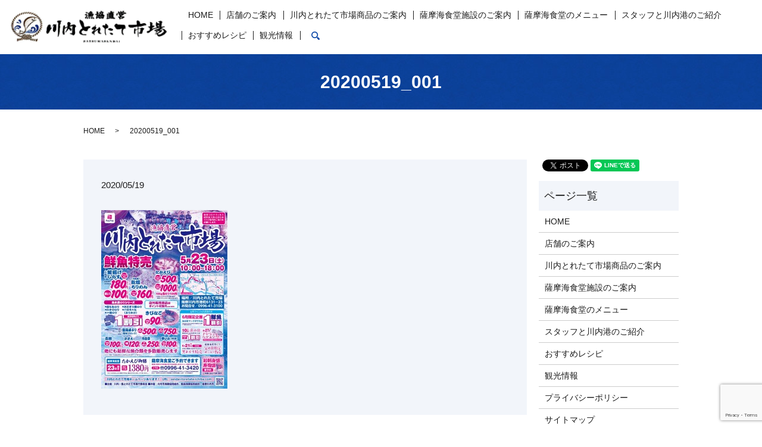

--- FILE ---
content_type: text/html; charset=UTF-8
request_url: https://www.sendai-toretate-ichiba.com/20200519_001
body_size: 4117
content:
  <!DOCTYPE HTML>
<html lang="ja" prefix="og: http://ogp.me/ns#">
<head>
  <meta charset="utf-8">
  <meta http-equiv="X-UA-Compatible" content="IE=edge,chrome=1">
  <meta name="viewport" content="width=device-width, initial-scale=1">
  <title>&raquo; 20200519_001</title>
  <link rel='dns-prefetch' href='//www.google.com' />
<link rel='dns-prefetch' href='//s.w.org' />
<link rel='stylesheet' id='contact-form-7-css'  href='https://www.sendai-toretate-ichiba.com/wp-content/plugins/contact-form-7/includes/css/styles.css?ver=5.1.1' type='text/css' media='all' />
<script type='text/javascript' src='https://www.sendai-toretate-ichiba.com/wp-content/themes/sendai-toretate-ichiba.com/assets/js/vendor/jquery.min.js?ver=4.9.26'></script>
<link rel='shortlink' href='https://www.sendai-toretate-ichiba.com/?p=501' />
  <link rel="stylesheet" href="https://www.sendai-toretate-ichiba.com/wp-content/themes/sendai-toretate-ichiba.com/assets/css/main.css?1768632137">
  <script src="https://www.sendai-toretate-ichiba.com/wp-content/themes/sendai-toretate-ichiba.com/assets/js/vendor/respond.min.js"></script>
  <script type="application/ld+json">
  {
    "@context": "http://schema.org",
    "@type": "BreadcrumbList",
    "itemListElement":
    [
      {
        "@type": "ListItem",
        "position": 1,
        "item":
        {
          "@id": "https://www.sendai-toretate-ichiba.com/",
          "name": "漁協直営川内とれたて市場"
        }
      },
      {
        "@type": "ListItem",
        "position": 2,
        "item":
        {
          "@id": "https://www.sendai-toretate-ichiba.com/20200519_001/",
          "name": "20200519_001"
        }
      }
    ]
  }
  </script>


  <script type="application/ld+json">
  {
    "@context": "http://schema.org/",
    "@type": "LocalBusiness",
    "name": "漁協直営川内とれたて市場",
    "address": "〒899-1924 鹿児島県薩摩川内市港町6131番地23",
    "telephone": "0996-41-3100",
    "faxNumber": "0996‐41‐3190",
    "url": "https://www.sendai-toretate-ichiba.com",
    "email": "info@sendai-toretate-ichiba.com",
    "image": "https://www.sendai-toretate-ichiba.com/wp-content/uploads/logo_ogp.jpg",
    "logo": "https://www.sendai-toretate-ichiba.com/wp-content/uploads/logo.svg"
  }
  </script>
</head>
<body class="scrollTop">

  <div id="fb-root"></div>
  <script>(function(d, s, id) {
    var js, fjs = d.getElementsByTagName(s)[0];
    if (d.getElementById(id)) return;
    js = d.createElement(s); js.id = id;
    js.src = "//connect.facebook.net/ja_JP/sdk.js#xfbml=1&version=v2.9";
    fjs.parentNode.insertBefore(js, fjs);
  }(document, 'script', 'facebook-jssdk'));</script>

  <header>
    <div class="primary_header">
      <div class="row">
                <div class="title">
                      <a href="https://www.sendai-toretate-ichiba.com/">
              <object type="image/svg+xml" data="/wp-content/uploads/logo.svg" alt="漁協直営川内とれたて市場"></object>
            </a>
                  </div>
        <nav class="global_nav"><ul><li><a href="https://www.sendai-toretate-ichiba.com/">HOME</a></li>
<li><a href="https://www.sendai-toretate-ichiba.com/shop">店舗のご案内</a></li>
<li><a href="https://www.sendai-toretate-ichiba.com/product">川内とれたて市場商品のご案内</a></li>
<li><a href="https://www.sendai-toretate-ichiba.com/restaurant">薩摩海食堂施設のご案内</a></li>
<li><a href="https://www.sendai-toretate-ichiba.com/menu">薩摩海食堂のメニュー</a></li>
<li><a href="https://www.sendai-toretate-ichiba.com/staff">スタッフと川内港のご紹介</a></li>
<li><a href="https://www.sendai-toretate-ichiba.com/recipe">おすすめレシピ</a></li>
<li><a href="https://www.sendai-toretate-ichiba.com/tourism">観光情報</a></li>

              <li class="gnav_search">
                <a href="#">search</a>
  <div class="epress_search">
    <form method="get" action="https://www.sendai-toretate-ichiba.com/">
      <input type="text" placeholder="" class="text" name="s" autocomplete="off" value="">
      <input type="submit" value="Search" class="submit">
    </form>
  </div>
  </li>
            </ul>
            <div class="menu_icon">
              <a href="#menu"><span>メニュー開閉</span></a>
            </div></nav>      </div>
    </div>
  </header>

  <main>
              <h1 class="wow" style="">
      20200519_001            </h1>

    
    <div class="bread_wrap">
      <div class="container gutters">
        <div class="row bread">
              <ul class="col span_12">
              <li><a href="https://www.sendai-toretate-ichiba.com">HOME</a></li>
                      <li>20200519_001</li>
                  </ul>
          </div>
      </div>
    </div>
    <section>
      <div class="container gutters">
        <div class="row">
                    <div class="col span_9 column_main">
                  <article class="row article_detail">
      <div class="article_date">
        <p>2020/05/19</p>
      </div>
      <div class="row">
        <div class="col span_12">
          <p class="attachment"><a href='/wp-content/uploads/20200519_001.jpg'><img width="212" height="300" src="/wp-content/uploads/20200519_001-212x300.jpg" class="attachment-medium size-medium" alt="" srcset="https://www.sendai-toretate-ichiba.com/wp-content/uploads/20200519_001-212x300.jpg 212w, https://www.sendai-toretate-ichiba.com/wp-content/uploads/20200519_001-768x1088.jpg 768w, https://www.sendai-toretate-ichiba.com/wp-content/uploads/20200519_001-723x1024.jpg 723w, https://www.sendai-toretate-ichiba.com/wp-content/uploads/20200519_001.jpg 1519w" sizes="(max-width: 212px) 100vw, 212px" /></a></p>
        </div>
      </div>

          </article>

    <div class='epress_pager'>
      <div class="epress_pager_prev">
        <a href="https://www.sendai-toretate-ichiba.com/20200519_001" rel="prev">20200519_001</a>      </div>
      <div class="epress_pager_next">
              </div>
    </div>
                </div>
          <div class="col span_3 column_sub">
            <div>
<style>
.share_button {
  letter-spacing: -.40em;
  padding-top: 30px;
  margin-bottom: 7%;
}
.share_button > * {
  letter-spacing: normal;
}
.column_sub .share_button {
  margin-top: 0;
  padding-top: 0;
}
</style>
  <div class="container share_button">
    <!-- Facebook -->
    <style media="screen">
      .share_button > * {vertical-align: bottom; margin:0 2px;}
    </style>
    <div class="fb-share-button" data-href="https://www.sendai-toretate-ichiba.com/20200519_001" data-layout="button" data-size="small" data-mobile-iframe="false"><a class="fb-xfbml-parse-ignore" target="_blank" href="https://www.facebook.com/sharer/sharer.php?u=http%3A%2F%2Fweb01.iflag.jp%2Fshinki%2F1704%2Fshin-limited%2Fhtml%2Findex.html&amp;src=sdkpreparse">シェア</a></div>
    <!-- Twitter -->
    <a href="https://twitter.com/share" class="twitter-share-button">Tweet</a>
    <!-- LINE -->
    <div class="line-it-button" data-lang="ja" data-type="share-a" data-url="https://www.sendai-toretate-ichiba.com/20200519_001" style="display: none;"></div>
  </div>
</div>
<div class="sidebar">
  <div class="widget_wrap"><p class="widget_header">ページ一覧</p>		<ul>
			<li class="page_item page-item-11"><a href="https://www.sendai-toretate-ichiba.com/">HOME</a></li>
<li class="page_item page-item-22"><a href="https://www.sendai-toretate-ichiba.com/shop">店舗のご案内</a></li>
<li class="page_item page-item-16"><a href="https://www.sendai-toretate-ichiba.com/product">川内とれたて市場商品のご案内</a></li>
<li class="page_item page-item-20"><a href="https://www.sendai-toretate-ichiba.com/restaurant">薩摩海食堂施設のご案内</a></li>
<li class="page_item page-item-14"><a href="https://www.sendai-toretate-ichiba.com/menu">薩摩海食堂のメニュー</a></li>
<li class="page_item page-item-24"><a href="https://www.sendai-toretate-ichiba.com/staff">スタッフと川内港のご紹介</a></li>
<li class="page_item page-item-18"><a href="https://www.sendai-toretate-ichiba.com/recipe">おすすめレシピ</a></li>
<li class="page_item page-item-26"><a href="https://www.sendai-toretate-ichiba.com/tourism">観光情報</a></li>
<li class="page_item page-item-6"><a href="https://www.sendai-toretate-ichiba.com/policy">プライバシーポリシー</a></li>
<li class="page_item page-item-10"><a href="https://www.sendai-toretate-ichiba.com/sitemap">サイトマップ</a></li>
		</ul>
		</div><div class="widget_wrap"><p class="widget_header">カテゴリー</p>		<ul>
	<li class="cat-item cat-item-2"><a href="https://www.sendai-toretate-ichiba.com/category/news" >お知らせ</a>
</li>
		</ul>
</div>		<div class="widget_wrap">		<p class="widget_header">最近の投稿</p>		<ul>
											<li>
					<a href="https://www.sendai-toretate-ichiba.com/news/1007"><p>2月3日（火）は節分<br>川内とれたて市場　特製　海鮮恵方巻<br>ご予約受付中</p><p><a href="/wp-content/uploads/20260114_001.jpg" class="swipebox" rel="gallery-1" title="2月3日（火）は節分"><img src="/wp-content/uploads/20260114_001.jpg" alt="2月3日（火）は節分" width="50%"/></a></p></a>
									</li>
											<li>
					<a href="https://www.sendai-toretate-ichiba.com/news/1002"><p>毎月第4土曜日はイベント開催！！<br>今月は、「クロマグロ祭り」！！！</p><p><a href="/wp-content/uploads/20251219_001.jpg" class="swipebox" rel="gallery-1" title="「カンパチ&#038;タカエビ祭り」！！！"><img src="/wp-content/uploads/20251219_001.jpg" alt="「カンパチ&#038;タカエビ祭り」！！！" width="50%"/></a></p></a>
									</li>
											<li>
					<a href="https://www.sendai-toretate-ichiba.com/news/998"><p>海の幸 冬ギフト（地方発送承ります）</p><p><a href="/wp-content/uploads/20251204_003.jpg" class="swipebox" rel="gallery-1" title="海の幸 冬ギフト（地方発送承ります）"><img src="/wp-content/uploads/20251204_003.jpg" alt="お正月用鮮魚・冷凍クロマグロのご予約" width="50%"/></a></p></a>
									</li>
											<li>
					<a href="https://www.sendai-toretate-ichiba.com/news/996"><p>お正月用鮮魚・冷凍クロマグロのご予約</p><p><a href="/wp-content/uploads/20251204_002.jpg" class="swipebox" rel="gallery-1" title="お正月用鮮魚・冷凍クロマグロのご予約"><img src="/wp-content/uploads/20251204_002.jpg" alt="お正月用鮮魚・冷凍クロマグロのご予約" width="50%"/></a></p></a>
									</li>
											<li>
					<a href="https://www.sendai-toretate-ichiba.com/news/992"><p>【ご予約開始】 <br>年末年始・お正月用の鮮魚＆冬ギフトのご案内</p><p><a href="/wp-content/uploads/20251204_001.jpg" class="swipebox" rel="gallery-1" title="年末年始・お正月用の鮮魚＆冬ギフトのご案内"><img src="/wp-content/uploads/20251204_001.jpg" alt="年末年始・お正月用の鮮魚＆冬ギフトのご案内" width="50%"/></a></p></a>
									</li>
					</ul>
		</div>1</div>
          </div>
                  </div>
      </div>
    </section>

  </main>
<footer>    <div class="footer_nav_wrap">
      <div class="container">
        <div class="row">
        <nav class="col span_12 pc-only"><ul><li><a href="https://www.sendai-toretate-ichiba.com/">HOME</a></li>
<li><a href="https://www.sendai-toretate-ichiba.com/shop">店舗のご案内</a></li>
<li><a href="https://www.sendai-toretate-ichiba.com/product">川内とれたて市場商品のご案内</a></li>
<li><a href="https://www.sendai-toretate-ichiba.com/restaurant">薩摩海食堂施設のご案内</a></li>
<li><a href="https://www.sendai-toretate-ichiba.com/menu">薩摩海食堂のメニュー</a></li>
<li><a href="https://www.sendai-toretate-ichiba.com/staff">スタッフと川内港のご紹介</a></li>
<li><a href="https://www.sendai-toretate-ichiba.com/recipe">おすすめレシピ</a></li>
<li><a href="https://www.sendai-toretate-ichiba.com/tourism">観光情報</a></li>
<li><a href="https://www.sendai-toretate-ichiba.com/policy">プライバシーポリシー</a></li>
<li><a href="https://www.sendai-toretate-ichiba.com/sitemap">サイトマップ</a></li>
</ul></nav>        </div>
      </div>
    </div>
    <div class="footer_copyright_wrap">
      <div class="container">
        <div class="row">
          <div class="col span_12">
            <p>Copyright &copy; 漁協直営川内とれたて市場 All Rights Reserved.<br>
              【掲載の記事・写真・イラストなどの無断複写・転載を禁じます】</p>
          </div>
        </div>
      </div>
    </div>
    <p class="pagetop"><a href="#top"></a></p>
  </footer>

  <script src="https://www.sendai-toretate-ichiba.com/wp-content/themes/sendai-toretate-ichiba.com/assets/js/vendor/bundle.js"></script>
  <script src="https://www.sendai-toretate-ichiba.com/wp-content/themes/sendai-toretate-ichiba.com/assets/js/main.js?"></script>

  <!-- twitter -->
  <script>!function(d,s,id){var js,fjs=d.getElementsByTagName(s)[0],p=/^http:/.test(d.location)?'http':'https';if(!d.getElementById(id)){js=d.createElement(s);js.id=id;js.src=p+'://platform.twitter.com/widgets.js';fjs.parentNode.insertBefore(js,fjs);}}(document, 'script', 'twitter-wjs');</script>

  <script src="https://d.line-scdn.net/r/web/social-plugin/js/thirdparty/loader.min.js" async="async" defer="defer"></script>

  <script type='text/javascript'>
/* <![CDATA[ */
var wpcf7 = {"apiSettings":{"root":"https:\/\/www.sendai-toretate-ichiba.com\/wp-json\/contact-form-7\/v1","namespace":"contact-form-7\/v1"}};
/* ]]> */
</script>
<script type='text/javascript' src='https://www.sendai-toretate-ichiba.com/wp-content/plugins/contact-form-7/includes/js/scripts.js?ver=5.1.1'></script>
<script type='text/javascript' src='https://www.google.com/recaptcha/api.js?render=6Ldt21clAAAAAKqKosnMabMIXz7v4xg_eiUAfMKH&#038;ver=3.0'></script>
<script type="text/javascript">
( function( grecaptcha, sitekey ) {

	var wpcf7recaptcha = {
		execute: function() {
			grecaptcha.execute(
				sitekey,
				{ action: 'homepage' }
			).then( function( token ) {
				var forms = document.getElementsByTagName( 'form' );

				for ( var i = 0; i < forms.length; i++ ) {
					var fields = forms[ i ].getElementsByTagName( 'input' );

					for ( var j = 0; j < fields.length; j++ ) {
						var field = fields[ j ];

						if ( 'g-recaptcha-response' === field.getAttribute( 'name' ) ) {
							field.setAttribute( 'value', token );
							break;
						}
					}
				}
			} );
		}
	};

	grecaptcha.ready( wpcf7recaptcha.execute );

	document.addEventListener( 'wpcf7submit', wpcf7recaptcha.execute, false );

} )( grecaptcha, '6Ldt21clAAAAAKqKosnMabMIXz7v4xg_eiUAfMKH' );
</script>
</body>
</html>


--- FILE ---
content_type: text/html; charset=utf-8
request_url: https://www.google.com/recaptcha/api2/anchor?ar=1&k=6Ldt21clAAAAAKqKosnMabMIXz7v4xg_eiUAfMKH&co=aHR0cHM6Ly93d3cuc2VuZGFpLXRvcmV0YXRlLWljaGliYS5jb206NDQz&hl=en&v=PoyoqOPhxBO7pBk68S4YbpHZ&size=invisible&anchor-ms=20000&execute-ms=30000&cb=ikklih5j0tol
body_size: 48912
content:
<!DOCTYPE HTML><html dir="ltr" lang="en"><head><meta http-equiv="Content-Type" content="text/html; charset=UTF-8">
<meta http-equiv="X-UA-Compatible" content="IE=edge">
<title>reCAPTCHA</title>
<style type="text/css">
/* cyrillic-ext */
@font-face {
  font-family: 'Roboto';
  font-style: normal;
  font-weight: 400;
  font-stretch: 100%;
  src: url(//fonts.gstatic.com/s/roboto/v48/KFO7CnqEu92Fr1ME7kSn66aGLdTylUAMa3GUBHMdazTgWw.woff2) format('woff2');
  unicode-range: U+0460-052F, U+1C80-1C8A, U+20B4, U+2DE0-2DFF, U+A640-A69F, U+FE2E-FE2F;
}
/* cyrillic */
@font-face {
  font-family: 'Roboto';
  font-style: normal;
  font-weight: 400;
  font-stretch: 100%;
  src: url(//fonts.gstatic.com/s/roboto/v48/KFO7CnqEu92Fr1ME7kSn66aGLdTylUAMa3iUBHMdazTgWw.woff2) format('woff2');
  unicode-range: U+0301, U+0400-045F, U+0490-0491, U+04B0-04B1, U+2116;
}
/* greek-ext */
@font-face {
  font-family: 'Roboto';
  font-style: normal;
  font-weight: 400;
  font-stretch: 100%;
  src: url(//fonts.gstatic.com/s/roboto/v48/KFO7CnqEu92Fr1ME7kSn66aGLdTylUAMa3CUBHMdazTgWw.woff2) format('woff2');
  unicode-range: U+1F00-1FFF;
}
/* greek */
@font-face {
  font-family: 'Roboto';
  font-style: normal;
  font-weight: 400;
  font-stretch: 100%;
  src: url(//fonts.gstatic.com/s/roboto/v48/KFO7CnqEu92Fr1ME7kSn66aGLdTylUAMa3-UBHMdazTgWw.woff2) format('woff2');
  unicode-range: U+0370-0377, U+037A-037F, U+0384-038A, U+038C, U+038E-03A1, U+03A3-03FF;
}
/* math */
@font-face {
  font-family: 'Roboto';
  font-style: normal;
  font-weight: 400;
  font-stretch: 100%;
  src: url(//fonts.gstatic.com/s/roboto/v48/KFO7CnqEu92Fr1ME7kSn66aGLdTylUAMawCUBHMdazTgWw.woff2) format('woff2');
  unicode-range: U+0302-0303, U+0305, U+0307-0308, U+0310, U+0312, U+0315, U+031A, U+0326-0327, U+032C, U+032F-0330, U+0332-0333, U+0338, U+033A, U+0346, U+034D, U+0391-03A1, U+03A3-03A9, U+03B1-03C9, U+03D1, U+03D5-03D6, U+03F0-03F1, U+03F4-03F5, U+2016-2017, U+2034-2038, U+203C, U+2040, U+2043, U+2047, U+2050, U+2057, U+205F, U+2070-2071, U+2074-208E, U+2090-209C, U+20D0-20DC, U+20E1, U+20E5-20EF, U+2100-2112, U+2114-2115, U+2117-2121, U+2123-214F, U+2190, U+2192, U+2194-21AE, U+21B0-21E5, U+21F1-21F2, U+21F4-2211, U+2213-2214, U+2216-22FF, U+2308-230B, U+2310, U+2319, U+231C-2321, U+2336-237A, U+237C, U+2395, U+239B-23B7, U+23D0, U+23DC-23E1, U+2474-2475, U+25AF, U+25B3, U+25B7, U+25BD, U+25C1, U+25CA, U+25CC, U+25FB, U+266D-266F, U+27C0-27FF, U+2900-2AFF, U+2B0E-2B11, U+2B30-2B4C, U+2BFE, U+3030, U+FF5B, U+FF5D, U+1D400-1D7FF, U+1EE00-1EEFF;
}
/* symbols */
@font-face {
  font-family: 'Roboto';
  font-style: normal;
  font-weight: 400;
  font-stretch: 100%;
  src: url(//fonts.gstatic.com/s/roboto/v48/KFO7CnqEu92Fr1ME7kSn66aGLdTylUAMaxKUBHMdazTgWw.woff2) format('woff2');
  unicode-range: U+0001-000C, U+000E-001F, U+007F-009F, U+20DD-20E0, U+20E2-20E4, U+2150-218F, U+2190, U+2192, U+2194-2199, U+21AF, U+21E6-21F0, U+21F3, U+2218-2219, U+2299, U+22C4-22C6, U+2300-243F, U+2440-244A, U+2460-24FF, U+25A0-27BF, U+2800-28FF, U+2921-2922, U+2981, U+29BF, U+29EB, U+2B00-2BFF, U+4DC0-4DFF, U+FFF9-FFFB, U+10140-1018E, U+10190-1019C, U+101A0, U+101D0-101FD, U+102E0-102FB, U+10E60-10E7E, U+1D2C0-1D2D3, U+1D2E0-1D37F, U+1F000-1F0FF, U+1F100-1F1AD, U+1F1E6-1F1FF, U+1F30D-1F30F, U+1F315, U+1F31C, U+1F31E, U+1F320-1F32C, U+1F336, U+1F378, U+1F37D, U+1F382, U+1F393-1F39F, U+1F3A7-1F3A8, U+1F3AC-1F3AF, U+1F3C2, U+1F3C4-1F3C6, U+1F3CA-1F3CE, U+1F3D4-1F3E0, U+1F3ED, U+1F3F1-1F3F3, U+1F3F5-1F3F7, U+1F408, U+1F415, U+1F41F, U+1F426, U+1F43F, U+1F441-1F442, U+1F444, U+1F446-1F449, U+1F44C-1F44E, U+1F453, U+1F46A, U+1F47D, U+1F4A3, U+1F4B0, U+1F4B3, U+1F4B9, U+1F4BB, U+1F4BF, U+1F4C8-1F4CB, U+1F4D6, U+1F4DA, U+1F4DF, U+1F4E3-1F4E6, U+1F4EA-1F4ED, U+1F4F7, U+1F4F9-1F4FB, U+1F4FD-1F4FE, U+1F503, U+1F507-1F50B, U+1F50D, U+1F512-1F513, U+1F53E-1F54A, U+1F54F-1F5FA, U+1F610, U+1F650-1F67F, U+1F687, U+1F68D, U+1F691, U+1F694, U+1F698, U+1F6AD, U+1F6B2, U+1F6B9-1F6BA, U+1F6BC, U+1F6C6-1F6CF, U+1F6D3-1F6D7, U+1F6E0-1F6EA, U+1F6F0-1F6F3, U+1F6F7-1F6FC, U+1F700-1F7FF, U+1F800-1F80B, U+1F810-1F847, U+1F850-1F859, U+1F860-1F887, U+1F890-1F8AD, U+1F8B0-1F8BB, U+1F8C0-1F8C1, U+1F900-1F90B, U+1F93B, U+1F946, U+1F984, U+1F996, U+1F9E9, U+1FA00-1FA6F, U+1FA70-1FA7C, U+1FA80-1FA89, U+1FA8F-1FAC6, U+1FACE-1FADC, U+1FADF-1FAE9, U+1FAF0-1FAF8, U+1FB00-1FBFF;
}
/* vietnamese */
@font-face {
  font-family: 'Roboto';
  font-style: normal;
  font-weight: 400;
  font-stretch: 100%;
  src: url(//fonts.gstatic.com/s/roboto/v48/KFO7CnqEu92Fr1ME7kSn66aGLdTylUAMa3OUBHMdazTgWw.woff2) format('woff2');
  unicode-range: U+0102-0103, U+0110-0111, U+0128-0129, U+0168-0169, U+01A0-01A1, U+01AF-01B0, U+0300-0301, U+0303-0304, U+0308-0309, U+0323, U+0329, U+1EA0-1EF9, U+20AB;
}
/* latin-ext */
@font-face {
  font-family: 'Roboto';
  font-style: normal;
  font-weight: 400;
  font-stretch: 100%;
  src: url(//fonts.gstatic.com/s/roboto/v48/KFO7CnqEu92Fr1ME7kSn66aGLdTylUAMa3KUBHMdazTgWw.woff2) format('woff2');
  unicode-range: U+0100-02BA, U+02BD-02C5, U+02C7-02CC, U+02CE-02D7, U+02DD-02FF, U+0304, U+0308, U+0329, U+1D00-1DBF, U+1E00-1E9F, U+1EF2-1EFF, U+2020, U+20A0-20AB, U+20AD-20C0, U+2113, U+2C60-2C7F, U+A720-A7FF;
}
/* latin */
@font-face {
  font-family: 'Roboto';
  font-style: normal;
  font-weight: 400;
  font-stretch: 100%;
  src: url(//fonts.gstatic.com/s/roboto/v48/KFO7CnqEu92Fr1ME7kSn66aGLdTylUAMa3yUBHMdazQ.woff2) format('woff2');
  unicode-range: U+0000-00FF, U+0131, U+0152-0153, U+02BB-02BC, U+02C6, U+02DA, U+02DC, U+0304, U+0308, U+0329, U+2000-206F, U+20AC, U+2122, U+2191, U+2193, U+2212, U+2215, U+FEFF, U+FFFD;
}
/* cyrillic-ext */
@font-face {
  font-family: 'Roboto';
  font-style: normal;
  font-weight: 500;
  font-stretch: 100%;
  src: url(//fonts.gstatic.com/s/roboto/v48/KFO7CnqEu92Fr1ME7kSn66aGLdTylUAMa3GUBHMdazTgWw.woff2) format('woff2');
  unicode-range: U+0460-052F, U+1C80-1C8A, U+20B4, U+2DE0-2DFF, U+A640-A69F, U+FE2E-FE2F;
}
/* cyrillic */
@font-face {
  font-family: 'Roboto';
  font-style: normal;
  font-weight: 500;
  font-stretch: 100%;
  src: url(//fonts.gstatic.com/s/roboto/v48/KFO7CnqEu92Fr1ME7kSn66aGLdTylUAMa3iUBHMdazTgWw.woff2) format('woff2');
  unicode-range: U+0301, U+0400-045F, U+0490-0491, U+04B0-04B1, U+2116;
}
/* greek-ext */
@font-face {
  font-family: 'Roboto';
  font-style: normal;
  font-weight: 500;
  font-stretch: 100%;
  src: url(//fonts.gstatic.com/s/roboto/v48/KFO7CnqEu92Fr1ME7kSn66aGLdTylUAMa3CUBHMdazTgWw.woff2) format('woff2');
  unicode-range: U+1F00-1FFF;
}
/* greek */
@font-face {
  font-family: 'Roboto';
  font-style: normal;
  font-weight: 500;
  font-stretch: 100%;
  src: url(//fonts.gstatic.com/s/roboto/v48/KFO7CnqEu92Fr1ME7kSn66aGLdTylUAMa3-UBHMdazTgWw.woff2) format('woff2');
  unicode-range: U+0370-0377, U+037A-037F, U+0384-038A, U+038C, U+038E-03A1, U+03A3-03FF;
}
/* math */
@font-face {
  font-family: 'Roboto';
  font-style: normal;
  font-weight: 500;
  font-stretch: 100%;
  src: url(//fonts.gstatic.com/s/roboto/v48/KFO7CnqEu92Fr1ME7kSn66aGLdTylUAMawCUBHMdazTgWw.woff2) format('woff2');
  unicode-range: U+0302-0303, U+0305, U+0307-0308, U+0310, U+0312, U+0315, U+031A, U+0326-0327, U+032C, U+032F-0330, U+0332-0333, U+0338, U+033A, U+0346, U+034D, U+0391-03A1, U+03A3-03A9, U+03B1-03C9, U+03D1, U+03D5-03D6, U+03F0-03F1, U+03F4-03F5, U+2016-2017, U+2034-2038, U+203C, U+2040, U+2043, U+2047, U+2050, U+2057, U+205F, U+2070-2071, U+2074-208E, U+2090-209C, U+20D0-20DC, U+20E1, U+20E5-20EF, U+2100-2112, U+2114-2115, U+2117-2121, U+2123-214F, U+2190, U+2192, U+2194-21AE, U+21B0-21E5, U+21F1-21F2, U+21F4-2211, U+2213-2214, U+2216-22FF, U+2308-230B, U+2310, U+2319, U+231C-2321, U+2336-237A, U+237C, U+2395, U+239B-23B7, U+23D0, U+23DC-23E1, U+2474-2475, U+25AF, U+25B3, U+25B7, U+25BD, U+25C1, U+25CA, U+25CC, U+25FB, U+266D-266F, U+27C0-27FF, U+2900-2AFF, U+2B0E-2B11, U+2B30-2B4C, U+2BFE, U+3030, U+FF5B, U+FF5D, U+1D400-1D7FF, U+1EE00-1EEFF;
}
/* symbols */
@font-face {
  font-family: 'Roboto';
  font-style: normal;
  font-weight: 500;
  font-stretch: 100%;
  src: url(//fonts.gstatic.com/s/roboto/v48/KFO7CnqEu92Fr1ME7kSn66aGLdTylUAMaxKUBHMdazTgWw.woff2) format('woff2');
  unicode-range: U+0001-000C, U+000E-001F, U+007F-009F, U+20DD-20E0, U+20E2-20E4, U+2150-218F, U+2190, U+2192, U+2194-2199, U+21AF, U+21E6-21F0, U+21F3, U+2218-2219, U+2299, U+22C4-22C6, U+2300-243F, U+2440-244A, U+2460-24FF, U+25A0-27BF, U+2800-28FF, U+2921-2922, U+2981, U+29BF, U+29EB, U+2B00-2BFF, U+4DC0-4DFF, U+FFF9-FFFB, U+10140-1018E, U+10190-1019C, U+101A0, U+101D0-101FD, U+102E0-102FB, U+10E60-10E7E, U+1D2C0-1D2D3, U+1D2E0-1D37F, U+1F000-1F0FF, U+1F100-1F1AD, U+1F1E6-1F1FF, U+1F30D-1F30F, U+1F315, U+1F31C, U+1F31E, U+1F320-1F32C, U+1F336, U+1F378, U+1F37D, U+1F382, U+1F393-1F39F, U+1F3A7-1F3A8, U+1F3AC-1F3AF, U+1F3C2, U+1F3C4-1F3C6, U+1F3CA-1F3CE, U+1F3D4-1F3E0, U+1F3ED, U+1F3F1-1F3F3, U+1F3F5-1F3F7, U+1F408, U+1F415, U+1F41F, U+1F426, U+1F43F, U+1F441-1F442, U+1F444, U+1F446-1F449, U+1F44C-1F44E, U+1F453, U+1F46A, U+1F47D, U+1F4A3, U+1F4B0, U+1F4B3, U+1F4B9, U+1F4BB, U+1F4BF, U+1F4C8-1F4CB, U+1F4D6, U+1F4DA, U+1F4DF, U+1F4E3-1F4E6, U+1F4EA-1F4ED, U+1F4F7, U+1F4F9-1F4FB, U+1F4FD-1F4FE, U+1F503, U+1F507-1F50B, U+1F50D, U+1F512-1F513, U+1F53E-1F54A, U+1F54F-1F5FA, U+1F610, U+1F650-1F67F, U+1F687, U+1F68D, U+1F691, U+1F694, U+1F698, U+1F6AD, U+1F6B2, U+1F6B9-1F6BA, U+1F6BC, U+1F6C6-1F6CF, U+1F6D3-1F6D7, U+1F6E0-1F6EA, U+1F6F0-1F6F3, U+1F6F7-1F6FC, U+1F700-1F7FF, U+1F800-1F80B, U+1F810-1F847, U+1F850-1F859, U+1F860-1F887, U+1F890-1F8AD, U+1F8B0-1F8BB, U+1F8C0-1F8C1, U+1F900-1F90B, U+1F93B, U+1F946, U+1F984, U+1F996, U+1F9E9, U+1FA00-1FA6F, U+1FA70-1FA7C, U+1FA80-1FA89, U+1FA8F-1FAC6, U+1FACE-1FADC, U+1FADF-1FAE9, U+1FAF0-1FAF8, U+1FB00-1FBFF;
}
/* vietnamese */
@font-face {
  font-family: 'Roboto';
  font-style: normal;
  font-weight: 500;
  font-stretch: 100%;
  src: url(//fonts.gstatic.com/s/roboto/v48/KFO7CnqEu92Fr1ME7kSn66aGLdTylUAMa3OUBHMdazTgWw.woff2) format('woff2');
  unicode-range: U+0102-0103, U+0110-0111, U+0128-0129, U+0168-0169, U+01A0-01A1, U+01AF-01B0, U+0300-0301, U+0303-0304, U+0308-0309, U+0323, U+0329, U+1EA0-1EF9, U+20AB;
}
/* latin-ext */
@font-face {
  font-family: 'Roboto';
  font-style: normal;
  font-weight: 500;
  font-stretch: 100%;
  src: url(//fonts.gstatic.com/s/roboto/v48/KFO7CnqEu92Fr1ME7kSn66aGLdTylUAMa3KUBHMdazTgWw.woff2) format('woff2');
  unicode-range: U+0100-02BA, U+02BD-02C5, U+02C7-02CC, U+02CE-02D7, U+02DD-02FF, U+0304, U+0308, U+0329, U+1D00-1DBF, U+1E00-1E9F, U+1EF2-1EFF, U+2020, U+20A0-20AB, U+20AD-20C0, U+2113, U+2C60-2C7F, U+A720-A7FF;
}
/* latin */
@font-face {
  font-family: 'Roboto';
  font-style: normal;
  font-weight: 500;
  font-stretch: 100%;
  src: url(//fonts.gstatic.com/s/roboto/v48/KFO7CnqEu92Fr1ME7kSn66aGLdTylUAMa3yUBHMdazQ.woff2) format('woff2');
  unicode-range: U+0000-00FF, U+0131, U+0152-0153, U+02BB-02BC, U+02C6, U+02DA, U+02DC, U+0304, U+0308, U+0329, U+2000-206F, U+20AC, U+2122, U+2191, U+2193, U+2212, U+2215, U+FEFF, U+FFFD;
}
/* cyrillic-ext */
@font-face {
  font-family: 'Roboto';
  font-style: normal;
  font-weight: 900;
  font-stretch: 100%;
  src: url(//fonts.gstatic.com/s/roboto/v48/KFO7CnqEu92Fr1ME7kSn66aGLdTylUAMa3GUBHMdazTgWw.woff2) format('woff2');
  unicode-range: U+0460-052F, U+1C80-1C8A, U+20B4, U+2DE0-2DFF, U+A640-A69F, U+FE2E-FE2F;
}
/* cyrillic */
@font-face {
  font-family: 'Roboto';
  font-style: normal;
  font-weight: 900;
  font-stretch: 100%;
  src: url(//fonts.gstatic.com/s/roboto/v48/KFO7CnqEu92Fr1ME7kSn66aGLdTylUAMa3iUBHMdazTgWw.woff2) format('woff2');
  unicode-range: U+0301, U+0400-045F, U+0490-0491, U+04B0-04B1, U+2116;
}
/* greek-ext */
@font-face {
  font-family: 'Roboto';
  font-style: normal;
  font-weight: 900;
  font-stretch: 100%;
  src: url(//fonts.gstatic.com/s/roboto/v48/KFO7CnqEu92Fr1ME7kSn66aGLdTylUAMa3CUBHMdazTgWw.woff2) format('woff2');
  unicode-range: U+1F00-1FFF;
}
/* greek */
@font-face {
  font-family: 'Roboto';
  font-style: normal;
  font-weight: 900;
  font-stretch: 100%;
  src: url(//fonts.gstatic.com/s/roboto/v48/KFO7CnqEu92Fr1ME7kSn66aGLdTylUAMa3-UBHMdazTgWw.woff2) format('woff2');
  unicode-range: U+0370-0377, U+037A-037F, U+0384-038A, U+038C, U+038E-03A1, U+03A3-03FF;
}
/* math */
@font-face {
  font-family: 'Roboto';
  font-style: normal;
  font-weight: 900;
  font-stretch: 100%;
  src: url(//fonts.gstatic.com/s/roboto/v48/KFO7CnqEu92Fr1ME7kSn66aGLdTylUAMawCUBHMdazTgWw.woff2) format('woff2');
  unicode-range: U+0302-0303, U+0305, U+0307-0308, U+0310, U+0312, U+0315, U+031A, U+0326-0327, U+032C, U+032F-0330, U+0332-0333, U+0338, U+033A, U+0346, U+034D, U+0391-03A1, U+03A3-03A9, U+03B1-03C9, U+03D1, U+03D5-03D6, U+03F0-03F1, U+03F4-03F5, U+2016-2017, U+2034-2038, U+203C, U+2040, U+2043, U+2047, U+2050, U+2057, U+205F, U+2070-2071, U+2074-208E, U+2090-209C, U+20D0-20DC, U+20E1, U+20E5-20EF, U+2100-2112, U+2114-2115, U+2117-2121, U+2123-214F, U+2190, U+2192, U+2194-21AE, U+21B0-21E5, U+21F1-21F2, U+21F4-2211, U+2213-2214, U+2216-22FF, U+2308-230B, U+2310, U+2319, U+231C-2321, U+2336-237A, U+237C, U+2395, U+239B-23B7, U+23D0, U+23DC-23E1, U+2474-2475, U+25AF, U+25B3, U+25B7, U+25BD, U+25C1, U+25CA, U+25CC, U+25FB, U+266D-266F, U+27C0-27FF, U+2900-2AFF, U+2B0E-2B11, U+2B30-2B4C, U+2BFE, U+3030, U+FF5B, U+FF5D, U+1D400-1D7FF, U+1EE00-1EEFF;
}
/* symbols */
@font-face {
  font-family: 'Roboto';
  font-style: normal;
  font-weight: 900;
  font-stretch: 100%;
  src: url(//fonts.gstatic.com/s/roboto/v48/KFO7CnqEu92Fr1ME7kSn66aGLdTylUAMaxKUBHMdazTgWw.woff2) format('woff2');
  unicode-range: U+0001-000C, U+000E-001F, U+007F-009F, U+20DD-20E0, U+20E2-20E4, U+2150-218F, U+2190, U+2192, U+2194-2199, U+21AF, U+21E6-21F0, U+21F3, U+2218-2219, U+2299, U+22C4-22C6, U+2300-243F, U+2440-244A, U+2460-24FF, U+25A0-27BF, U+2800-28FF, U+2921-2922, U+2981, U+29BF, U+29EB, U+2B00-2BFF, U+4DC0-4DFF, U+FFF9-FFFB, U+10140-1018E, U+10190-1019C, U+101A0, U+101D0-101FD, U+102E0-102FB, U+10E60-10E7E, U+1D2C0-1D2D3, U+1D2E0-1D37F, U+1F000-1F0FF, U+1F100-1F1AD, U+1F1E6-1F1FF, U+1F30D-1F30F, U+1F315, U+1F31C, U+1F31E, U+1F320-1F32C, U+1F336, U+1F378, U+1F37D, U+1F382, U+1F393-1F39F, U+1F3A7-1F3A8, U+1F3AC-1F3AF, U+1F3C2, U+1F3C4-1F3C6, U+1F3CA-1F3CE, U+1F3D4-1F3E0, U+1F3ED, U+1F3F1-1F3F3, U+1F3F5-1F3F7, U+1F408, U+1F415, U+1F41F, U+1F426, U+1F43F, U+1F441-1F442, U+1F444, U+1F446-1F449, U+1F44C-1F44E, U+1F453, U+1F46A, U+1F47D, U+1F4A3, U+1F4B0, U+1F4B3, U+1F4B9, U+1F4BB, U+1F4BF, U+1F4C8-1F4CB, U+1F4D6, U+1F4DA, U+1F4DF, U+1F4E3-1F4E6, U+1F4EA-1F4ED, U+1F4F7, U+1F4F9-1F4FB, U+1F4FD-1F4FE, U+1F503, U+1F507-1F50B, U+1F50D, U+1F512-1F513, U+1F53E-1F54A, U+1F54F-1F5FA, U+1F610, U+1F650-1F67F, U+1F687, U+1F68D, U+1F691, U+1F694, U+1F698, U+1F6AD, U+1F6B2, U+1F6B9-1F6BA, U+1F6BC, U+1F6C6-1F6CF, U+1F6D3-1F6D7, U+1F6E0-1F6EA, U+1F6F0-1F6F3, U+1F6F7-1F6FC, U+1F700-1F7FF, U+1F800-1F80B, U+1F810-1F847, U+1F850-1F859, U+1F860-1F887, U+1F890-1F8AD, U+1F8B0-1F8BB, U+1F8C0-1F8C1, U+1F900-1F90B, U+1F93B, U+1F946, U+1F984, U+1F996, U+1F9E9, U+1FA00-1FA6F, U+1FA70-1FA7C, U+1FA80-1FA89, U+1FA8F-1FAC6, U+1FACE-1FADC, U+1FADF-1FAE9, U+1FAF0-1FAF8, U+1FB00-1FBFF;
}
/* vietnamese */
@font-face {
  font-family: 'Roboto';
  font-style: normal;
  font-weight: 900;
  font-stretch: 100%;
  src: url(//fonts.gstatic.com/s/roboto/v48/KFO7CnqEu92Fr1ME7kSn66aGLdTylUAMa3OUBHMdazTgWw.woff2) format('woff2');
  unicode-range: U+0102-0103, U+0110-0111, U+0128-0129, U+0168-0169, U+01A0-01A1, U+01AF-01B0, U+0300-0301, U+0303-0304, U+0308-0309, U+0323, U+0329, U+1EA0-1EF9, U+20AB;
}
/* latin-ext */
@font-face {
  font-family: 'Roboto';
  font-style: normal;
  font-weight: 900;
  font-stretch: 100%;
  src: url(//fonts.gstatic.com/s/roboto/v48/KFO7CnqEu92Fr1ME7kSn66aGLdTylUAMa3KUBHMdazTgWw.woff2) format('woff2');
  unicode-range: U+0100-02BA, U+02BD-02C5, U+02C7-02CC, U+02CE-02D7, U+02DD-02FF, U+0304, U+0308, U+0329, U+1D00-1DBF, U+1E00-1E9F, U+1EF2-1EFF, U+2020, U+20A0-20AB, U+20AD-20C0, U+2113, U+2C60-2C7F, U+A720-A7FF;
}
/* latin */
@font-face {
  font-family: 'Roboto';
  font-style: normal;
  font-weight: 900;
  font-stretch: 100%;
  src: url(//fonts.gstatic.com/s/roboto/v48/KFO7CnqEu92Fr1ME7kSn66aGLdTylUAMa3yUBHMdazQ.woff2) format('woff2');
  unicode-range: U+0000-00FF, U+0131, U+0152-0153, U+02BB-02BC, U+02C6, U+02DA, U+02DC, U+0304, U+0308, U+0329, U+2000-206F, U+20AC, U+2122, U+2191, U+2193, U+2212, U+2215, U+FEFF, U+FFFD;
}

</style>
<link rel="stylesheet" type="text/css" href="https://www.gstatic.com/recaptcha/releases/PoyoqOPhxBO7pBk68S4YbpHZ/styles__ltr.css">
<script nonce="dAQBnxHtS1OluYMvbm5jfA" type="text/javascript">window['__recaptcha_api'] = 'https://www.google.com/recaptcha/api2/';</script>
<script type="text/javascript" src="https://www.gstatic.com/recaptcha/releases/PoyoqOPhxBO7pBk68S4YbpHZ/recaptcha__en.js" nonce="dAQBnxHtS1OluYMvbm5jfA">
      
    </script></head>
<body><div id="rc-anchor-alert" class="rc-anchor-alert"></div>
<input type="hidden" id="recaptcha-token" value="[base64]">
<script type="text/javascript" nonce="dAQBnxHtS1OluYMvbm5jfA">
      recaptcha.anchor.Main.init("[\x22ainput\x22,[\x22bgdata\x22,\x22\x22,\[base64]/[base64]/[base64]/KE4oMTI0LHYsdi5HKSxMWihsLHYpKTpOKDEyNCx2LGwpLFYpLHYpLFQpKSxGKDE3MSx2KX0scjc9ZnVuY3Rpb24obCl7cmV0dXJuIGx9LEM9ZnVuY3Rpb24obCxWLHYpe04odixsLFYpLFZbYWtdPTI3OTZ9LG49ZnVuY3Rpb24obCxWKXtWLlg9KChWLlg/[base64]/[base64]/[base64]/[base64]/[base64]/[base64]/[base64]/[base64]/[base64]/[base64]/[base64]\\u003d\x22,\[base64]\\u003d\x22,\x22e8K5esOvZ8KHTMOUWTBqJsKHfcOVRH5ew6jCii7ComnCiAHCm1DDkVNcw6YkDcOoUHEwwqXDvSZMIFrConoywrbDmlbDjMKrw67ChmwTw4XCmjoLwo3CncOuwpzDpsKRHnXCkMKZNiILwr4qwrFJwq/Di1zCvC3DrWFEUcKlw4gDTcK3wrYgbFjDmMOCPS5mJMK/w7jDug3CvgMPBFFfw5TCuMOlccOew4xZwrdGwpY+w5N8fsKRw77Dq8O5ETHDssOvwqLCisO5PGPCoMKVwq/CinTDkmvDkMO9WRQDRsKJw4V4w77DslPDksOqE8KibjTDpn7Ds8KCI8OMEVkRw6g7cMOVwp4+G8OlCAYhwpvCncOowqpDwqY1a37DrnUYwrrDjsK/wq7DpsKNwpN3ADPCh8KCN34xwrnDkMKWJQsIIcOiwpHCnhrDssOvRGQgwp3CosKpHsO6U0DCjsOdw7/DkMKww4HDu25ww7lmUDRDw5tFa1kqE3fDscO1K1jCrlfCi3TDnsObCG3CocK+PgjCoG/Cj3JiPMODwqXCj3DDtVsvAU7Dol3Dq8KMwoI5GkYrbMORUMK3wo/CpsOHHCbDmhTDu8OGKcOQwp3DgsKHcFbDh2DDjyZiwrzCpcO6GsOucwp2Y27Cn8KKJMOSEMKjE3nCk8KXNsK9YBvDqS/DpcOxAMKwwo9fwpPCm8Oqw5DDshwkBWnDvVE3wq3CusKdVcKnwoTDihbCpcKOwpfDt8K5KX7Cn8OWLHYtw4k5DlbCo8OHw4HDgcOLOVd/w7wrw7PDqUFew44KakrCtDJ5w4/DokHDghHDhcK4XjHDgMOfwrjDnsKkw5Y2Tw4jw7ELG8Ogc8OUC1DCpMKzwozCuMO6MMOAwrs5DcO8wrnCu8K6w5ZuFcKEesKzTRXCrsOzwqEuwq93wpvDj2fCvsOcw6PChjLDocKjwqTDgMKBMsOAdUpCw7nCqQ4oT8Kkwo/Dh8Knw5DCssKJWsK/w4HDlsKeGcO7wrjDosKDwqPDo049G0cLw5XCohPCmVAww6Y9DyhXwpcvdsOTwpQvwpHDhsKkD8K4FUlGe3PCncOQMQ9hfsK0wqg/JcOOw43DrnQlfcKvOcONw7bDqjLDvMOlw6lLGcOLw67DuRJ9wrXCjMO2wrcTKztYVMOkbQDCtUQ/wrYBw67CviDCugPDvMKow7g1wq3DtkjCssKNw5HCkyDDm8KbSsOOw5EFenLCscKldi42wrNAw4/CnMKkw6vDq8OoZ8KYwo9BbhvDvsOgWcKuY8OqeMOTwrHChyXCqsKhw7fCrVheKEMnw5dQRyrCnMK1AUdrBXFLw7pHw77CoMOWMj3CrsO0DGrDmsOYw5PCi3/CqsKoZMK9cMKowqd1wrA1w5/DjyXConvCo8Kyw6drZW9pM8KBwpLDgFLDmcKWHD3Dt3suwpbCmsO9wpYQwovCqMOTwq/DhQLDiHoJe3/CgSozEcKHacOywqQ9e8K1ZcOSNUEjw57CgMObTDrCp8KqwpIZTH/DncOmw6howosnBMO9L8KUPCjCj39MPcKxw5vClyBNQcOlNMOaw4UdecOHwqIiCXYgwpsJQEDCscOwwoNqTTPDsipjJRLDiB4mNcO2wpHCoTwQw63Do8KlwookM8KIw4/[base64]/DjzLDvcOhBUQsw6vDjMOhfFHClcK0NsOKwoNFw6fDpcOAwpzDtsOgwoHDosKlS8KUXSbDlcK/TytOw4nDvDfCkcKwCMK4wqwFwo/CpcOtw6sjwqzCrUMXIcOlw4MfC0csU3wXfHAqQsKMw65VeSXCvFjClSkCHEPCsMKnw59FZCd3woEhZUA/AQ5kw4Zgw6dVwo4mwovDph7DjlbCpBjCpjzDvGxTET0oRHjCvCRFHMOtw4/DnWHCi8O7c8O1JsO9w7/Dq8KaFsKvw6BjwprDkSnCvsKBQD0PDQ9iw6UvKghNw5xCwpM6X8KnEsKZw7MDEFfCkQ/DsFzDp8Oew4lPSQ51wo3DjcK9GMOnAcKxwqfChMK9YAVYDgLCo2DCrsKVQMOZXMKFVEzCsMKHV8O7SsKpCcOkw6/DrzrDungnaMOZwo/CribDpisIwqzCv8Ohw6jDq8OnGGTCoMOJwqY8w4bDqsOKw7TDuBzDmMK/wrHDjiTCh8KNwqTDlVLDjMKffDPCgcKwwrfDhlDDsCnDmSsDw6dfEMO4TcOBwoLCriLCp8Oow5x9RcKXwpzCucK+XE4NwqjDrHXCjsKuwq5fwqE5FMK/FMKOK8O9RR07wqR1LsKYwofCskLCtzBVwrfCq8KOHMO0w4wKS8KdaRQwwpVLw4I2WsKJN8KiXsOtfVZQwrzCksOHPkY6cnN/OlhwQETDrns7IsOTdsO1wo/DjsK2STZWdsOGMiMmWMK1w6vDhDZiwrd7QjbCrU9dVnHDqcOFw6/[base64]/[base64]/[base64]/DqcKNwpnDk0JDw4/Dpg9ANMKuw5DDhXF9HsONUHXDrcOXw5HDgcK6L8OtU8OSw4fCshrDshVpKCnCrsKcU8Kvw7PCjEnDksK1w5xEw6/[base64]/DmsKXw6ZVASXCi8O/FmtbQk8hDcOJwrdKwoZzLxZ8w4NEwqfCjMOow5XDhMO+wr9lTcKrw7lDw4nDhMOkw7w/bcKuQGjDuMO4wodhCMKHw6zCiMO4a8KAwrBcw4sOw71nwoDCnMKZwr80wpLCuXzDkVwAw57Dj2vCjD5seGjCmH/Dq8Oyw7zCsnXDksKpw5HDuFnDtMOsJsOuw4nDj8KwOxtNw5PDocKPVBvDm0cnwqrDmzYkw7MLJ3XCqSh4w51NDyHCoD/DnkHClVhjMlcoMsOEw70BG8KXIHHDvMKUwp/[base64]/DkcOXwqMGwpd0JRfCsHdbwrvDrXwbLEzChMOew5bCgGx8OMKBwoYAw4fCqsOGwpbDpsOMYsKNwoZcecORccKYM8OYISh1w7PCvcKpbcKnQyccUcOeFWrDj8Ofw658U2bDrQrDjG3DpsK8w4zDswTClBTCgcOwwqMtw4pXwpU/[base64]/Cpndzw4HChMKdSsKmwpDDgUo9w5nCi8K6OsOEIMOswpopbknCuxApS3pZwrbCnwExCsKQw4TCqBLDrsO/w7EHEVLDq3jCgcOaw4tpE1twwroDTmDCgw/[base64]/[base64]/CjQgowrfDvmgqSMO7wq3DqWNFJh43w7vDg8OHehcQMMOIVMKGw6TCuDHDmMOFL8OHw69+w43CtcK+wr/DvHLDq3XDkcOmw6TCj2bCtTPCqMKAwpIAw6M6wqtcck4Zw7vDtcOqwo1rwrHDv8K0cMOTwoZSOMOSw5AZH13DpiBCw5cZw6Idw4hlwp7Dv8O9CHvCh1/DnCjCrT7DpcKFwq3ClsOSYcOZeMOBVX1tw5pPw6nCh2XDvMOiC8O9wrp9w77DmwhVH2fDkznCvHgxwq7DkGg8HQTCpsOCdhwQw5lnYsKvIV7CkhR1CcOBw713w6rCoMKZdD/Dj8Kow4IsBsKeWlzDs0ZBwoVVw4ZECUAuwo/Ds8Oaw78VBEdBHjzCiMKjCMKDfcOkw6RJMD8fwqA0w5rCvBgkw4fDvcKYDcKOL8KpMMKaZ0XCmmh0VkLDrMOuwp1yBMO/w4LDg8KTSi7CuwjDlcOkJMKDwpNawrTDscOVwonDoMOMY8OfwrDDokoVacKMwqPCt8OobwzDtEF6LsOqCjFIw47DsMKTeETDnWV4TsO4wr9AZX51JA3Dk8KnwrEFQMOgN2LCiiPDt8K9w7pHwqoMwqDDr3LDiWEvwp/[base64]/CsMK1woDCnhbCsTvDnMK3S8Kow7LCl2zDtWfCslnCtl1jwpAHRMKjw57ClcO2w51mwpjDsMOnXxdyw7tWR8OgcVZawoYmw4fComVYVHfCuC7CiMK7w7RGY8OYw4w3w7Asw4fDhcKrAFp1wprCnGQyScKKPsO/KMOVwoHDmExfWMOlwrvCmMORQUdGwoLCqsOywodLMMOSw5PCg2YSMGXCvCbCscOJw4gDw4vDvcKAwrXDvxPDqxXDvzfCl8OBwpNnwrlkUsK0woR8ZhtrfsKwLkN9B8KJw5FRw7/CnFDDilfDny7DlcOwwoPCiFzDncKew7zDjGjDp8Ofw57CpR9nwpMNw5IjwpQie3cAP8KIw7A1wp/DicOjwrfDlsKuYCzCjsK1ZDMsdMKfTMOxWMKUw4ZiO8Kowoo7JELDnMK6wo7DhDJSwonCoXPDpizDvjAbJDFIwpLCnArCp8KUAsK4wpIfPsO5NcKXwrXDgxZ/[base64]/[base64]/DhcOHw7hew6LCuCMwwowsbcK4wp7Cg8KLZMOkbHTDvMONw7LDnSVHcWopwpwNKcKWA8K4UQbCq8Ohw4LDusOaAMOdAF4CG2VKwqnCmDhOwp7CvgLCvlM4w5zDjMO2w5bCiTPDi8OFWWpTOsKDw57DrmdiwprDvMOrwq3Ds8KpGivDk19EMiN0dQ3DsG/ClGvCi3U5wqszw4vDo8OgX1gpw5DDnMKEw5IQZHzDg8KXU8OcS8OUOcKbwr11TGklw4xGw4PDl0PDmsKldMKWw4DDksKqw4rDnywlcVlxw7gFOsK5w7ZyPwXDp0bDssO7w6LCosKJw6PClMOkLmPDg8Ohwp/CqEfDosOZPCnCrMOGwobDjkjDiyEPwo8Fw6nDrsONZV5oBkLCvcOewpHCssK0XMOaVsKjK8KvWcKgGMOYCifCuANrGsKlwoDCncKFwqPClXocMsKPwpzDgsO6W2E3wq/DgcKjEFLCvjIpTzXCnggNRMOiRRfDmg11UlPDh8KxXzfCumsxwqppNMOMfcKDw7HDpsOXwp1XwozCjzLCkcKMwpDCq1obw7HCosKkw4wfwrxVPcOJw4YtKsO1bl0dwqPCmMK3w4Jkw4tFwpjCisKfb8K/C8O0MMK9B8K7w7scNRLDpWbDqsOawpAOXcOKdcKbDhTDh8KZw400woXCpzLDhVHCtMOHw4xJw6YkeMKywqPCjcKFK8K6McO/w7PCiDMiw6hhDixSwpRowohVwrIbcAwkwr7CpSwxWMKEwohNw6LDmjzCnRxOdUTDqX3CuMOtw6FJwrPCljPDocOdwrrDksOKaDkFwozCrcOYDMOfw4fDoiDDgVHCscKXw7PDnMKrMULDgG7CmRfDrsKjBMKbUnRIXHkOw5TCkycbwr3DkMOWQsKyw6bDkBA/w60Ia8OkwpsEYW8THSzCjULCt3syXMOtw6BXZ8OUwqJ0UyXCv2Mtw6DDocKTYsKpbMKSNcOBwrPCq8KCw41Gwr90Q8O6K0TDjWY3w7vDrynCsRVTw5JaGsO/wpM/wozDvcOew71ue0FVwp3CssO4MHrCmcKTHMKBw6o3w7QsIcO8FsO6JMOyw4Irc8OLDinCrGYPWHIPw4LDgT9Sw7nDj8KmM8OWUcOJw7LCo8OwF3PCiMOSWUBvw5TCqcOYMMOHDSzDlcK3eQ/[base64]/KXZmw7gLfFA6w6bDiUjDpkXCtcKyw7FsK3nDqcKNNsOnwrstZ0PDv8KWHsOSw5vCosOZd8KrOTsEbsOuCjpRwoLCi8OJDcOyw7seKMOqDk05FFlYwr9bcMK7w73CllnCiDvDvmsFwrzCo8Oiw67Cv8KqRMKtbQQPwowRw6YKdMKrw5BiKDI2w6hceXQwOMOJw5/Cn8OtecO2wqXDkBDCmjLDpD/DjBVXSsKOw5MXw4cJw5w9w7NLwpnDpHjCkwJxPSZETTjCh8OWQMOXbFLCp8Kww5N3GAQnKsO/wok7IXguwpsAM8Kyw4c/LhXCnk/[base64]/[base64]/DrcO+wpjCpEDDusKTSsOWwpQcwrHDhsKvwpLCnMKKQ8KCW0FZTcKrNwLDtw/Cu8KHNsOQwqPDtsOeOCkZwqrDuMOowqgrw5fCqRfDlcOew5HDmsKXw5/[base64]/Ck8KACzjDoMOhc0fCownCu20wQMKRwpPCpcKOwql3csKUYcOiw44ew7LCvzhoc8OcDMOQYgtsw57Dg2cXwrglN8K2ZMOcIVbDjBUnPMOKwo/[base64]/[base64]/w61Nw6YeP8OubjvDr1/Du8OnwpNkw7NtCk/DrMKQQzPDt8O2w6XDiMKCQhRnK8Kkw7DDjyQsc1UZwqUVGSnDqFzCg2N7fMO+w6Ehw4PCpjfDiQLCoifDtWjCjg/Dh8KQVsK6SQsyw6xYNhhnw7Qrw4ATIcKhPksAKVsdKm0Hw7TCuXLDjEDCtcOFw7tlwo8mw7DDmcODw4Iqb8OrwoDDuMOSEyTCmkjDrsK7wrgpwpMPw5QTKE/Cg1V/w7Y4Sh/Cg8OXHcOFWH3CslkxP8O3wq86aWoZHcOdw63CkisowrvDrMKHw4/DscOgHQcGQ8K5worCh8O1TwrCtsOmw6jCuijCk8OywqPCs8Kiwp1ULB7CsMKBVcOgYWHCgMKtworDlToCwr/[base64]/w59jdABYw7xVwoPCj8ONacORez3Cj8KXw5Fhw77Ci8KiSsOWw4zCu8OxwpA/w7jCjsO/AXjDh2wywqvDrcOsUVdJI8OrPkvDv8Kgwqciw6vDl8O/wrUYwqfDoX5Tw65Lwrk/[base64]/[base64]/CncO5PsOORcK6wqPCqA8gCikPSsOAw5HCmMOGWMOVwo9jwoEZJSlswr/CsHg2w4LClTliw7TCok9Kw6wCw4/DixcNwrIYw6bCm8KvfjbDuBtII8ObZcKWwp7DrsOTQD0uDsOsw77CgivDqMKuw7fDtcO0YMKtFDFHaiEDwp/CiXVmw5nDq8KJwpxBwqoSwqbCpCzCgcOLQcKkwqp4RgkIDsOpwpA4w4DCq8O+wo13LsKOFcOlX0TDh8Kgw4nDsTfClcKoeMOIXMOfLkRKYj0DwopWw4xIw6nDogHCigdsLMOKcjrDh2ETc8OMw4jCtmFmwoLCpxlDRWjCunfChisew5ZLS8OdazEvw6sYP0o3worCm0/DgMOGw58IN8OLMsKCIsKBw4VgNcKUw4zCuMOmZ8KlwrDCu8OTC37DusKqw4BkF07CtB/DnyEmTMO6UE1iw6jCoHvDjMO7O2fCnHtRw6RmwpDClcKCwrTChcK/cwLCrFrCpMKWwqrCscOzfcOtw7UXwq3Dv8O/LVYjaBEUTcKnw6/Ch03DolzCryE+wq9/wrDDl8ONB8ORKCTDtBE7YcOmwobCgVh3AF1+wovCvTpSw7VpEkjDkB/Co38hBcKmw7/Dg8KRw44sBVbDnMOXwpnDlsOPVsOWZsODXcKxwonDoADDpjbDgcOPCcKmEC/CsyVKKMOOw7EfPsOiw68QRMKzw5Z+w4RQVsOewqTDpMOHeT41wr7DqsO9B3PDt3bCp8OmIxDDqBUZCFhyw4/Ck3DDhCrDpGgvQWnCvADCtEEXVnYbwrfCt8OkQGjDv2xvSxxQfcONwpfDjWk4w7gxw45yw70fwrDDssK6MBPCisKEwp00w4XDt3wAw7oVOA8KQ2TCj0bCmmIRw4sqVsO1JRcIw7bCtMOxwq/DqCUnIsO/w60JYl41wqrClMKXwrPDmMOqwp7CjsOjw7nDg8KVdkNjwqjDkxNYPU/DgMOwHMOFw7vDlsOkw7lqw6nCusKuwpvCrsKMHE7ChTA1w7PCr2DDqGnDhsOuw7M+GsKTSMK/ck3ClCU6w6PCs8KzwpVTw6TDv8KQwrPCtG1BJcOSwpLCs8KrwpdHfcO6GVHCtsO9aQzDk8KPWcKUcnVHclZww5E8WUsebsOFfMKtw57CisKJw5QlTcKVHsK2GGFJOsOdwo/DrGXCiQLCtn/CqCl2IsOXUMOow7JhwoMpwp9jHSfCucKiKizDg8KhKcO9w5tjwrt6C8KAwoLCtsKUwqTCjlLDucKMw5DCt8KPTWXCkFQkacOAwo/DhcOswq59P1sxHw3Dqj87wrXDkGALw6vCnMOXw5DChMKWwrPDt0HDn8Oow57DmzLClwXCisOQCEh/[base64]/Drmlsw6/CuH7ClWTCncKEw7rCrxVmEMOmw6hXfT3DjcKgLGU7w4kbPMOCQTVHTMOnwrN4W8K2w6TDn1DCr8K7wp0rw7skOMOkw5YuXHE+QB9mwpclVzPCiiElw73DlsKyeyYEV8K1DcKAFRNUwq3Cv2N6SjRgH8KJw6nDsSEswrBXw4dhFmTCmUrDt8K7GsK/w57Dv8OgwpfDvcOvaxzCjMKbZhjCusKywo5swovDqMK9wrBiZsOvwphowpEKwpnDnlENw6xObsK3wohPEsOhw7jCicO6w7s0wqjDusOicsKjwpR9wo3Cuw0DA8O9w6xsw7zCpFHCg2nDtxkjwq1NQU7Ck1LDgRYLwqDDosKTcAhaw5dZMkvCg8Kyw6HCmSDCuz/CvR/DrcOtwptsw5Yqw5HClkDCucKwcMKkw48wNi5rw48ww6NYDkoIRsOdw4sBwrrDigVkwobCn3HDhlTCun84wq7CisKywqrCigUSw5dHwqlzScOzwq/[base64]/DgsORPFPDoHzCusOcSmHCvcOxScK0woXDicOzw6/CnMK/woNcw5EBwqZQw47DklHCkHLDjiXDtsKLw7PDhC5nwoYfbsO5DsKcHcKwwr/CvcKke8KQwq13cVIqOsKbE8Ouw7YbwpRqUcKbwrAvXCpCw5BbRMKMwpUsw4fDiR18JjPDuMO0w7/[base64]/Dp8KPPXU7w7zDhsKuCkHCn8KGw50pKUXDkXnCsMKcwqPClhEnwpDCugPClMOCw5ALwoYaw7/DiAotGcK9wqvDjmYhS8OLQMKHHDrDtcKBSSrCjcK1w70XwoYmeT3CnsOmw6kLDcOjw6QPR8OXbcOMEMOsZwpsw5IHwrVdw5zDr0PDlwvCsMOvwozCssKZGsK5w7DCnjXDpMOIU8O3Y0w5OwAbJsKxwp/Cgw4pw6PCnHHCjBnChCNfwpLDtsK6w4t+NXkBw4XClhvDvMORPV4ew7hDbcK9w5kswopRw6TDjgvDpFNaw4YtwqdOw6nDncOFw7LDkcKQw5Z6B8KQw6zDhn3DmMOICm7ClVHDqMOTOQTDjsKvXnnCksO7woA2EwQHwq/DqWU+XcO1csOtwobCoB7CocK4XcKwwqjDnhF/GAfChDXCuMKFwrJHwqnCisOowp/DlDrDm8KZw4HCtwkKwoDDoVDDqMKwDRVMBBvDkcOhXRrDqsOJwpsPw43DlGo8w4siw6jCl1LCnsOww4zDscO4PMOpWMOlbsOjUsKAw5VxE8ORw7nDmGE5YMOHP8KFZcONNMOLPgvCvMKhwpIlUBDCiB3DiMOpw6/DiiJJwoEPwpvDjiLCgSN6wrHDkMKIw5LDvGlnwrFnNcK9PcOvwpNfXsK8DEdFw7vCuAfCkMKuwo8jfMKqJ3gYwq4bw6dQP2TCoytFw4Fkw4xjw7fCsC7Cm3FCwojDhQc7OG/Ch29IwrnCjEzDuEfCvMK0F2A7wpfCmibClkzDucKEw6/DkcK9wqtRw4R5MWDCsHpvw7bDv8OxKMKMw7LClcKvwqNTXMOgOcO5wpgbwpV4dwUfHwzDlMOFworDtQ/[base64]/[base64]/DkMOFVDh2wp8SwqPCqBsnFUjDlj/CkMKXwrHDtgh9G8KvP8OLwq7DrX3Cm0zCh8KTfWU7w60/JUPDlMKSdsOFw7bCsEfCqMO+wrF/Ywc5w6DCvcOEw6o1w7XDg03DvgXDoUQPw4jDp8K7w4HDqcKzwrfChwMNw6EBOMK8KHbCnTLDpEYjwqIxAFVFEMKuwrVPAl8kSSPCpRPChcO7IsODXD3DsRA0w4Bcw5PCnVNVw4cefR/[base64]/CijkoQDARKFzCjcKSScKZwopgKcOnbcKdaxgaf8OmDBQcwrpEw6MFb8KZCcO9woLCpSvClTUoIsKhwovDqhUnUMKGFMKrbGE9wqzDgsOhRRzDisKhw6ZnAxXDg8Ovw71lZcO/dS3CmwN9woRZw4DDlMO2RcKpwqfCv8KrwqbCnm1Mw5fCtsKUESnCg8Ojw5Z+bcKzODtPecODdsOPw67DjXIHGMOAT8OMw6PCkUbCm8OCQsKVEQDClMKlOcK+w40HVxsYd8KWNsOgw6XDvcKLwpFsUMKFccOCwrdbw67CmsOBIGzDpysUwrB3B1J5w4/DvADClcKSaUBNw5YlBAnCmMOrw7nCp8KowqLCv8K8w7PDuBYjw6HCqHvCv8KAwrE0eRTDtsOCwpXChsKPwpxFw5TDsg52DUTDni3DuWAsMm3DgBUAworChzoKH8K7Dk1NZMKjwp/DjsOMw47DvUV1Y8KaDMK6F8ODw5xrBcKGAsKRwojDvmjCjMO6wqh2wpjCgz8wFFDCi8OJw5dAEjo4woFQwq4HdsKMwofCvWQMw5QgHDTDrsKuw5JHw7DDpsK5ZsO8TnN6P3kkUcOLwqTClsKzQwZKw4o3w6vDhMO/w7ksw7DDiAMhw7LCtybCoUDCucK+wqw8wp/CisKFwp8kw5nClcOpw63DnMOSb8OJNkLDlWcvwp/Ct8K1wqNHwobDpcOLw78pHBnDvMOQw4pUwppUwqDColIXw6cYwrLDhEF0wrpsHUfChMKow6cOdVwVwrXDjsOQD09LHMKpw5Q/w650dCp1dsOWw7lDDRhTQDENwqRnVsOew4R8woM8w7vClMOXw5xpHsK/TUrDn8Otw73CuMKhw7FpLsO9fMO/w4rCgh9EH8KKwqrCqcKmwpUvw5XChjoUfcO8VWQnLsOtwp87HcOmQMOyBFnCu3NBOsK1VnTDt8O1EiTCpcKew6PDusKRFcOcwoTDkkXCgMOSw57DjSDDvHXCkcOdJsKCw4Y8FxpawpdPND4Bw4jCucKww5vDtcKswo/DgMKgwqlbSMOBw6nCscOnw4gfRQLDslgMVQAFw6Fvw4tPwrXDrk7DnXZGMiTDocKadF/Cj3DDssO0EjPCrcKww5PCu8KeEE9cGFxLfcKOw6ZIWRvCgm0Ow7nDqB0Lw6xwwpXCs8OfPcO/w6fDncKHOmjCvMOHD8K1wrtEwrLDi8K5OnnCmHgiw6LClm9YV8O6UE9qwpXDiMO6w6jCj8KYAnrDuzstLcK6UsKsRsKFwpE5W27DjcOCw6XCvMO/wpvCs8OSw5gFLMO/wq/ChMOCJQPCv8OSJ8Oyw7JQwrHCh8KhwoJSMMO3f8KHwr0rwrjCv8KuXXvDvcKfw7vDoncHwpIfR8K8wqFvWGzDi8KUAU1/w6HCt2NNwp7DkFfCkTLDqBLCtydzwqnCu8KBwpPClMOtwqsyW8OGTcO7dMKyOGTCr8K/[base64]/[base64]/[base64]/[base64]/wqY3FsOFdcKmwo08w4Vcw5sJwp9QXUDDqyLDmg/Cv2hWw4XCqsK/[base64]/NMOEM8Kiw6cFw79hUAMPcsKQw6wdLsOzw6TDvMKPw4sDMmjCoMKUIMKwwqrDikPChywmwo5nwp8xw69nGsOSaMKUw48XfEzDqHHCnVTClcK6cCJ8axYYwrHDiWBgCcKhwptHwp4/wqjDi1/[base64]/YHPDpV41w4FsZcO8MiRXRFF/wqrClMK6OkvDhcK9w67DuMOkBkIdXGnDksOkSMKCeR8FWRwEwqfDnAJJw6nDpcO5Myktw6jCl8Kcwqwpw7Ncw4/Cm1xGwrEaGjgTw4zDjcKHwpfCt0HDsDl6XcKzDsOgwojDi8ONw7EiOXk7ShwPGsOlWcKkCcO+MgHClMKob8KCAsK9wrbCgEHClDpsQ0d6w4PDuMOaGxbClMKPLkDCh8KiTAHDuSXDkWjCqV7CvcKlw6I/w6fCk0Jsc2/DvsO0WsKvwpdsLELCrcKUPCVZwqsnITM4Cxoow7XClsOxwo52wofClcOYOsOGA8O+MyPDicK3fMOCH8K7w6F+XgXCuMOlAcOkD8K3wrdtLQ96wqvDnnwBMsOMwozDuMKLwopxw4HCghZsAW5FD8K1AMKxw6cTwolJScKaV3p+wq/Ck2/[base64]/O8OBwqsTGgcpD8OJwoZaG8OHEMO2NsK1wrvDpMO1wqEuSsOsPwfCsDHDhn/DsWjDvWEewoQUbyswfMK1w7nCtV/DlnERw7fCiW/DgMOATcOGwpVHwonDqsKPwpdLw7nCjMKgw7IDw44zwrDCi8O8w4XCvGHDkk/ClcKjVgfCk8KADMKwwq/CpV3DssKFw41xL8Ksw7UyCsOJbsKtwoMWKsKtw67DlsOwUQDCm3XCu3YtwqpKd1pnDBLDjiDCmMOqA3x/w4s9w45Xw5PDpMOnw5EcGcObw4dZwpdEw6rClTzCuGjCtsK1wqbDug7CoMKZwrXCiwXDhcOId8KGbBnCpS3DklHCscOLcEJzwpXDtcKpw6d5VRFmwrXDu1/DsMK0Zx7CqsOUwrPCoMKawpfDmMO6wpAXwqTCgXXCqH7CqxrCo8O9azLDq8O+DMOecsKjHXFBw7TCq2/DplIBw6LChMOUwqFxCsO/KgxzX8Kpw5dgw6TDhcOpPMOUeToiw7zCqUXDvnwOBgHCjcOIwqBpw71owpHCgSrCrsOvecKRwoIEb8OpMcKLw7DDok0QO8OGVm/CqgnCtD40XsOkw5HDs3snLMKQwrwSdsOSWjPCk8KBOsKac8OkD3vCusOSPcOZNmYlZ2zDj8KyIsK5wpB0Bndrw4ozW8Kkw6DCtcOzNsKNwqNgaVfDiXnCmlZKM8KkNsOgw6jCtXjDisKsDMONDWrCjMOfQ2lQYXrCog/ClMOJwrTDq3XDqVppwo9HICl+LnwxKsK9wq/CvjnCtBfDjMKGw4EWwohcwpAgQcO4X8OGwr88CDM7P1vDvg9Ge8O+wq11wonCgcOfCsK7wrXCkcOswo3CssO3fcKcwrIUD8OlwpPCr8KzwqbDnsOPwqgaK8KELcKXwpXDr8OMw48awrLCg8KoTEl/BAR8wrVBQUBOwqsRwqpXXVvDmMOww4xGw553fBLCpMKPQ1PCizkUwpLCmcO4dQ3Dj3k9w7TDjcO6w5nClsKDw4w/wqxRRWgXdMOmw67DuxXCjDNdYinDgsOAe8OZwpbDs8KQw7XCqsKtw43CkihzwpFbJ8KZQcOYw4XCrGAGwoYdQMO3DMKbw57DrsOswq9lacKhwq8dKcKaUxYHw5fCtcOBw5LDnBY9FFMxXsO1wqDDiCMBw58/dsK1wq1EcsOyw5XCoEsVw5ozw7dwwpwGwrvCrQXCoMKnGUHCh0XDtsKbPB7CpcKsQiXCpcOgVxsTw7fCmHXDscO2eMKGRg3CnMKow73DrMK9wqfDph41K3YYYcK2C0txwpx/OMOowo1vNVRPw5zCqz02KRhZw5TDgMOXPsOXw7ZUw79bw5slwoLChi18DRUIAQ9REzfCqMOtRQgHIFzDkl/DmAPDmcO9DAATfl50OMKZwpDCn1BDNDYKw6DChsKwFMOHw7YlfMOFAgUjfWDDv8KrFnLDljF/RcK4wqXCgsKCCMKcLcOWKAnDvMOUw4TDgx3DjExbZsKbw7XDvcOXw7Zkw6wgw5vDnUTCiWwuD8OywrfDjsKtIhgiVMKKw70Lw7XDuVvCvcKEUUcWw6QZwrZsS8KDTQcLWMODUMOHw5fDhQVMwp1LwqHDqUgywq4Yw63Dg8KdecK/w7PDiQ1AwrpRKxIFw7LDgcKbw6PDiMK7fwjDqjXCucK8OxkMYyLDj8KECcKDWj5pOjQCJnzDpMO9GmUpImdqwoDDiB7DuMKVw7how4zChkQUwp0Rwohyd1bDjcO/EsOowoPDnMKFa8OCbsOyPDNEJjFLMigTwprDpnDCt3JzOQjDl8KGJE/[base64]/CkghOMcO6Rn7DqcKKCcKlHW/CkMKZQcOUQFDCvcOSXSzCrxnDrMOHTcOuEBnDi8K4SWwPUipUdMOzFQg8w7VUfcKHw65Ww5HCnV0lwrDCi8OQw4XDpMKFDsKLdiA3GD8DTAvDh8OJKkNnLMK6R1rCssKaw4XDqHcLw4TCl8O2ZAIBwqlAacKTfsOFQzPCnMK/wrM9C0HDu8OiG8KFw7kbwrnDixHCnT3DmBBfw6QVwqnDr8Oxwo9QAirDs8OkworDqxlrw4/DjcKqKcK/w7DDtRTDkMOGwpDCvsKDwrjDq8O8wpTDkHHDsMO3w7kqSD9XwqTCm8O6w6/DjU8GZm7CoUIfS8K/[base64]/[base64]/fcKcLwfCrncbwrwxw57Ck8OMw5nCssKiBsKxw558w6M/w4zDvMKDVX4rG2xHwpUtwrYbworDv8Kaw5jDjw7CvXHDrcKTKzfCm8KWZ8KVe8KHc8Omaj/Co8Ohwownw4TComFvRirCm8KTwqcQU8KZSxHCgwPCtFo8woBZFi1DwpY/YMONAlrCsQPCvcODw7d0wrsFw7rCq1TDjMKuwqN4w7ZTwrJ9woo6XgTCh8Khwp4zPMKxXMORwpRXRV9LOgVeJMKDw7oaw4LDmVogwo/Do0YFVsKjIcO9XsKeI8Ouw7BaSsOPw4wCw5zDkiAVw7MCF8Orw5cTHygHwrsRcTPDumQAw4N0BcKOwqnCj8KIJzZQwp1rSDbCuBrCqMOUw4MKwrxFw47Dp1/[base64]/fXHCucONwqQUw4dcdcOZTyXCqMOsw4bDvsOUQEbDr8Oqwq9dwoxcL0cuO8O5fwBBwp7CoMOjYAMrWFJwL8K3SMOTMA/CoBwSV8KSM8O/KHUSw6TDo8Kxc8OAw6Zrd0DCoUV7eQDDiMKOw7vDhCvCtlrDtkXChMKuNwtODcORdWV8wpgKwrzCvcOAGMKcKcKVAAp4wpPCiWwjLMKNw4DCvMKDM8K5w4rDhcO1X3cMBMOYA8OQwovCnnfDk8KBWXXClMOKFzjDoMOnSzcVwrRGwqY8wrrCuE/Cs8Ocw5cqPMOvO8OUdMK/QcOvZMO4fcK8L8KUwoYaw4gawqEFwox4V8KPY2HCksKdTAYZQhMIIcOWRcKCGMKzwrdgQmzCplDCjl3CicOiw6InWR7Di8O4wqPDp8KTw4jCgMOfw7siVsOCOE0AwrXCusKxX0/CkgJgNMKIfFjDv8KRwpNWBMKvwrtAw7jDicKqDjBjwpvCmsKvIxkVw7bDsCzDsmLDl8OGIsONNQMDw7/Dhn3Dph7Dt289wrZNa8OBwqnDpzl4wodcwpcBX8O9wrQFPxrCvTfDs8Knw4p4AcKtw4lPw4lCwrh/w50QwqAQw6PCg8KQB3vCn3tlw5hmwrjDiXPDuH5ewqR9wo57w4EuwqPDhwVzcMKQecOww7vCu8OAw6xtwqvDlcOXwpHDslcLwr0gw4/DiSXCnF/DoVnCjlDCisOvwrPDtcOSXThpwrYiwr3DrRXCjcOiwpzDih9iD3TDjsOEG1ItH8KMTiQLwrrDjmLCl8OcGCjCg8O+EsKKw7DCssOcwpTDo8KuwpHDl1NowpR8KcO3w6JGwr9VwoPDoVrCisKELRDChsOlKFLDp8O3KF51KsOQb8KPwo/CucKvw5vDoUVWCXrDt8KEwp87wpvDhGLCk8Ktw6HDn8OYwrcRw5rDsMOJQXjDoVtYFS/[base64]/[base64]/[base64]/CqcOsJ1TCoMOpw5XDhsKYw4JfRcKqDsKwPsO1chc8w78jSwTCkcKRw4Qtw4AbYVNowqLDoB/Dj8OFw4JFwph2VMOaGMKvwowHw7kAwp7DuBfDv8KaAAFEwpPDtQrDmTHCu1PDhA/DvE7Co8K+wrJBKsKXD31KJ8K+VsKcADxcJR3DkyrDhMOcw7zCkC9Ow7YcV3siw6Yuwr5swozCr07Csmt+w7MAY2/Cu8Kxw6XCmcOkcnpkeMKJMj0mwqNsU8OMQMONb8O7wrR3w4TCjMKbw6tnwrxuVMOMwpXCvCDDn0tDw6fCisK7CMKdwq1GN3/CtgPCi8K1FMORDMKZOVzDoHQSTMKow6/[base64]/DsHnDvMOIw5zDrMOnw753LsOGwq55w5UGwrouUcOyMsO0w5HDvcKyw7rDhH/[base64]/DpwgEdG7DokIfw48wWsK8dErCmXd8wpUNw7HCnwPDp8K8w5NGw4oHw6YvQWzDmcKZwotoS2Ziw4PCtDrChcK8KMOrJMKiwoXDkS0nEiN+KQfCpgLCgS3DpHrCoXcdZiQHRsK/XTPDlWvCp1fDnsKkwoTDmsORO8O4wqcGMMKbE8OTwpDDmVbCrz4cYcKkwpUKCUZBXms6P8OBZXTDgsOnw6IUw6p/wqtZHQfDvwfCqcOPw57CmQMewovCvkFiw5/DvyzDll88N2DCjcKVw6zCrMKxwp1ww6rCiDbCiMO/w5LCqGDCgDjCu8OqVUxQGMOTwrhUwqXDh2Btw5JSwr1BMsOGw5o0QTrCnsK/wq5lw7w9a8OHMsK+wodTwqAxw4tZwrPCiwjDs8OWUHDDpzJrw7DDmsOZw5xaBnjDpMKXw7lUwr54Wx/CuzJww5zCuS8Ow6kcw4vCvg3DhsKVcRMNwoYmwoIeAcOQw7R1w7rDvMKKJBEtV2ocWzQuCTzDqcOFOSJYw6fDmsKNwpTDtMOnw40hw4zCg8OvwqjDvMOXD2xRw4BsHMKQw5HCjT7DvcO0w7UmwoVnHMO+DMKWcmvCvcKIwp/Djkw1bSIvw4IsVMK9w5fCjsODV2JSw5lIE8O8cnTDr8KGw4ZZHcOmUGbDgsKIIMKdE0sFbcKOC2k7HQ4pw5HCusOOBMOfwrtyXyvCqU3Ci8K/[base64]/DpA7DiRvCrMOdHMKcF1bDiMO5wprDvGN0w6HDgsOhwrbCucOzWcKCLV9LBMKFw4tnCRPCpFvCl1TDqMOGDlEawpJKZjFFQcOiwq3CjcO0Q2LCugALbg8uOkHDm3IuFBvDsnDDmDR/OGfCvsKBwpLDjsKgw4TCkzAuwrPCh8KewrhtBMOoZMObw6gHw4cnw4DCs8OIw7toRWsxYsK7bQgqw4xPw4FRMS9+UTDCjS/CrsKvw6A+MHVBw4bCiMOow791w4nCo8ORw5ABSMOwb0LDpDJdeD3DjlDDhsOBwqxSwrBsOHBzwp7Cvhl5f31cJsOtw6TDi1TDrMKXBMOdKQB1dVDCh0LCssOCwqbCmy/[base64]/CukbDksKxdMOTw6bDrw57Vy/DpQFNcGbCulA4w5IDccKFwo9FbsKSwroQwrEYPcKHB8KPw6PCpsOQwrFWL3jDknHCtmovcQIjw6Y+wqnCsMKGw7oINsOZw7fCql7CpCvDhwPCvsKawoF5w6bDn8OCYcKfRcK8wpgewo0kHgTDqMOHwp/CicK2OGDCo8KIwobDq3M/w74bwrEIwoNKKVwVw5rCgcKhaD98w6tVaBxyD8KhTsO3wpA4d03Do8OaXFjCu2FpD8O7fzfCrcK9WsK6DD9nSFfDlMK9XVhvw6/CoCjCtMO+ZyvDoMKYSlp1w455wpkywq0ow51VHcOqL0bCisKBNsKadlhNwrTCiBLCgsO6wowEw7g0IcOCw4hYwqNIw6DDvsK1wp8KJiAuw6/[base64]/wpsNRMKGw6QVwoIJwq/Cr2jCp3FtwpDDr8Ovw6xsw5MwK8OaZcOmw67DsSrDkFvDsVfDncKqeMOTbsKfNcKKPMOewpd/[base64]/DsWhcwpnCncKjwpnDu8KMw7DDq8Oxw5gEw6nCp2zDgMKYFcOjw5xmw45QwrgNOsOWW3zDnhJow4rCqMOoVwLCqzNqwoUiCMOTw7rDhkrCj8KCXwTDocKhUn/DhcOnYgvChSbDuGAodsK6w6IjwrLDoy7CqsKWw7zDucKIWMO1wrVuwqTDvcOKwp1Qw7/CgsKqOcOCwpBNQMOiWF1YwrnCq8KLwpkBKirDqhHCoQAyWgcfw4fCm8Oow5zCq8KuC8Kew4LDi04/[base64]/DhcKsRxbCg3rDt8ObJ8KYecK5wq/DocK8BMOqwq3DmMKgw4PCmAPDoMOqCm9nTFXCvk94wrw8w6czw43CuF5wMMKpV8OvF8O/wqkEQMO3wpjCn8KnBTbDsMKtw6Y6FcKUZGZywpZ6I8OzVFI/[base64]/EXHDnsOCwosES0bCqMONASjCvsKdUwTDs8K3wpBvwoPDpFDDjQ99w60nU8OQwp1awrZOdMO8YW4gbFEYCMObbkIOd8OKw7klDxrDgFvDpClFCm8Uw6/CtsO7VsK5w7g9LsOlwqV1fgbCiBXCtW4Lw6trw7PCtULCoMKdw5XChV3CgHvDrBAlBMKwa8O8woN5fF3DtMO1AsKRwpzClCITw47DjsKSbCp5wr8QVsKow71qw5HDuz3DunfDglLCmQUlw4d8Lw/CsEfDjsKxw59gLzHDn8KQThxGwp3DmMKGwpnDkkdBccKmwpZOw54/PcOMNsOza8K5wroxP8OZRMKCcMOnwpzCpMOAXhkiUSdVAhV7w71IwrvDncKyS8ODSRbDrMKQPEAQVMKCD8KNw7/DsMK4NjRgwrHCtFfCmF7CssOfw5vDhERAwrY4LznDhnnCnMKjw7lxNih7eTfDqATCqDvCt8KWSsKAwpDCkgwHwp/ClMKlQMKSD8KrwoVAE8OsFGUCEcOfwp1CLy5mHsOnw5JXEEd/w7zDoBUDw4TDr8K9O8OVSCPDln8+XH/[base64]/QcOOOg9oFGPCgDnChMKeH2QNemtrfH3Co28qY3k2w4nChcKQIcKUJxAWw6HCmHXDlxbDusOvw6fCilYEScOtwqkjVMKLBS/CuE3DqsKnwoF8wq3DiljCo8OrZnsFw7HDqMOEZcOTNMONwp3Ds2fCuXUnd2XCv8KtwpTDo8KxWFbDvMOlwo/Ck0QDT03CssK8AsO6MzTDlsOQIsKSBHnDpsKeCMKnOlDDnsKtb8KAw7Qqw7gFwqPCpcONRMKjw5kMwolcL1HCqsO3Q8KDwrTCkcKGwoBiw6/CosOiemchwqzDhcK+wqNcw4jDpsKHw5UcwqjCkVnDul9GLwZBw7sdwqzCh1fCvz/[base64]\\u003d\\u003d\x22],null,[\x22conf\x22,null,\x226Ldt21clAAAAAKqKosnMabMIXz7v4xg_eiUAfMKH\x22,0,null,null,null,0,[21,125,63,73,95,87,41,43,42,83,102,105,109,121],[1017145,826],0,null,null,null,null,0,null,0,null,700,1,null,0,\[base64]/76lBhnEnQkZnOKMAhk\\u003d\x22,0,0,null,null,1,null,0,1,null,null,null,0],\x22https://www.sendai-toretate-ichiba.com:443\x22,null,[3,1,1],null,null,null,1,3600,[\x22https://www.google.com/intl/en/policies/privacy/\x22,\x22https://www.google.com/intl/en/policies/terms/\x22],\x22d2ctm97nCaTjxB2dMugxwynzsvS0akY6PCWH31E23X0\\u003d\x22,1,0,null,1,1768635740003,0,0,[151,202,230,60],null,[115],\x22RC-F7Tpyh5a2mtSTQ\x22,null,null,null,null,null,\x220dAFcWeA6kU1IWmPcdxAdIeUnadkE0HKMHSMAv8bSyItBtKyDfiXk7t8P3tcpgSZ9-DnpRO8Z4vDFbsf9GxsIbMiigKX_vLt0eQw\x22,1768718540085]");
    </script></body></html>

--- FILE ---
content_type: image/svg+xml
request_url: https://www.sendai-toretate-ichiba.com/wp-content/uploads/logo.svg
body_size: 36595
content:
<?xml version="1.0" encoding="utf-8"?>
<!-- Generator: Adobe Illustrator 19.2.1, SVG Export Plug-In . SVG Version: 6.00 Build 0)  -->
<svg version="1.1" id="レイヤー_1" xmlns="http://www.w3.org/2000/svg" xmlns:xlink="http://www.w3.org/1999/xlink" x="0px"
	 y="0px" viewBox="0 0 271.5 59.3" style="enable-background:new 0 0 271.5 59.3;" xml:space="preserve">
<image style="overflow:visible;" width="1132" height="247" xlink:href="[data-uri]
EAMCAwYAABADAAAqTwAAZ4v/2wCEABALCwsMCxAMDBAXDw0PFxsUEBAUGx8XFxcXFx8eFxoaGhoX
Hh4jJSclIx4vLzMzLy9AQEBAQEBAQEBAQEBAQEABEQ8PERMRFRISFRQRFBEUGhQWFhQaJhoaHBoa
JjAjHh4eHiMwKy4nJycuKzU1MDA1NUBAP0BAQEBAQEBAQEBAQP/CABEIAP4EbQMBIgACEQEDEQH/
xADPAAEAAgMBAQAAAAAAAAAAAAAABgcDBAUBAgEBAQEBAQEAAAAAAAAAAAAAAAECAwQFEAABBQAB
AgQFAwQCAwEAAAAEAQIDBQYAEBEgIRIHMFAxExRAFRZgMjM0cEEjNSY2EQACAQMCAgYFCAgCCAYC
AwABAgMAEQQhEjETEEFRYXEiIIGRsTIwocFCciMUBVDRUmKCkrLSQHNg4aLCM0M0FXDwU5PTJPGz
4mODEgACAgEEAgIDAQAAAAAAAAABEQAhIBBQYDEwAkEScFFxIv/aAAwDAQACEQMRAAAAsAAAAAAA
AAAAAAAAAAAAAAAAAAAAAAAAAAAAAB4PQAADTNxpboAAAYPTMAAAaxsvOYdRyesAAAAAAAAAAAAA
AAAAAAAAAADGZPIftZve+6/2pZbtV/4TXdgvws8yV/KLOyjvfufsUAAAAAAAAAAAAAAAAAAAAA89
+DSz1ZhLh4vNgJrT6DC68nN6Q5/Q0SvpzUdknZh/Ni5vTvgxkvL719gHye+V9zRyNfWLZ3qxsCJI
K8gsmhBJ4hHshPIpx947tk1F5FxIrKqAAAAAAAAAAAAAAAAAAAAHyea0Q2865XY4c9zqEdOU59Z5
Ov3lmDT6ZNLjSYvAitk+Sw/UkvKlzySA4EsZyOvvIAAAAAAAAAAAAAAAAAAADndGvTp96m5kcLQ7
8WMW7p7p07MqO4jBDJhFSCdzn9k1sPLkZztzgYi/PqubAPuvbFqQ7UQ78ZPPc3wYLgp28jb0N+OF
a2LFLRil/dj4rS9xds9k8o2iOSMAAAAAAAAAAAAAAAAAAABzDNB+rH+e9mabuXUxZjWQAD55J2MV
d8bOrQ8q3pS2FuVx9pLObr9FeJJuHnJg1tjePQAAAAAAAAAAAAAAAAAAPPYicj7hk1OXxJvxDn/M
w5B0p1W89Nvhd2uyM4vnw39H66JytnSyHQt+CT8VFblRHQi88hR8fH19mletHWkSfz4yHnO6MRNW
us/VOjKI3Fi3exS1um6AAAAAAAAAAAAAAAAAAAeGOF/WTG9OZ83vXI5m500c76ZBKxe1tLuQ/NOu
fSPy3ta9zk1tmvtSzq/km1ZqbWbJHLidlRxeNOqvk5K3nusgAAAAAAAAAAAAAAAGvjNwCPSEQXkW
jjI9FbOHEgdsfJXX3YPhkhE38IZIel6VTs2Z6RCIW78mtuBzadvLUKn6FoZCutC1RUWhdeIiUz+P
sAqHBaH1Fe9GwvTBsFAAAAAAAAAAAAAAAAAAAOb0o1Lg4nPs7Gtj3zB0xsVtL9/pmmp5yNX087VM
Pi7RSAb3b5de5IPMOsZcxqOb0OSRrkdyWRHpNu+2Pj78qEZ+lCMatX2OSPWQoAAAAeHOinHihPen
V8iLXz62yADw9cvZNsAAAFfQ2cV0WfMaAsEnzz0AAAAAAAAAAAAAAAAAAAAAAGqQ/wCoJqF9/dWW
gfYAAB8n0520ZwDVNprah0+RW/EL0z0vbhuAA+a4n9cZ12JnAbEHB7zeap6ViaPTOhGZdvSZ+b0u
Rz3VNoVna/Pp958WTWPrzDEK3NPZmZhzlg8PQcuvLSjGdbMjhkyT0agB84DZeehg5h2mrqGzUF00
+cG06xt07wAEPmFdEG3+d6Xf0IzJg18RugA5tJ33ThxdrVF7bUTlgAAAAAAAAOQddX06M4AADRgh
ZKGSg22rkMz59PQAAAAPj78KP0elzTLc1KyotRWXALqUPkL2ReUDFl+CnfPvhxeO9HJHSKSuvDSs
6g/ssmsuvyDeuWrbeAANSs7DrjO+7PopKk9+OFA+/OyclTYOuLt+qlsfj06fP6HzztPWXC5hjfR9
cHWeXlxTo99LHnvhHIX34d7eM0mlJWfz12qssmIeXttTSNSWT0ajz2FHKjfO8Lq6sOkxBIRa9W2b
M1rqwpZ5TVy0kblw0tdEfZya6P3RVpElhkygxXObDmLjhvE7URrH8atWLOqAuU7YEPmGsUQ6POLI
nFT2wGKNEqQPdJe19gHOMWSvLQMoAHO6NSFjcSrx7L4f6X79ROWAD5+tQrCM9LmmTb0B0MnLHXzc
ISWwqY7xcTz05EAl1UEr+4gJT8RkSHFw/T7x5hhdrIcJL5AVl93TvlX2h76PnQ0iu+F0uaW93qQ2
i569nHDKpkcfkh8Rnu8ImllwCZG6jXUOiDDDppXcvTlVYSu2NzXk6no4yaO8hXBmfS7q7o82+Nz5
PBcalsKku7ubmYTUg+7CfTz6Ei+4f0zbUN87fLVazSEzzvmW1v3tH5vp60q0t3WQswU3adLj3wWT
36iuQ41UzyB0n8AsOJ3R140YZrsqi2I+opK4BVf2VW0rjLH7Wr+ovJ438l5ewCbyU/p++Wym0eBJ
QACDVxb9QH30eWN7S8DL3p6Zex9xA1IFrD2z6vsAsDQ2qzJNKqDuY68ckYonVuSpzT9701Mko5kH
LLVhLSRPPSH1hftVEWAPs+HW5I3tXvlt/WvsGODT0Ud8XmKO79pYyBybSkZpQmfVUW39R2MFh+0v
6Xb7AJ6fQIrW158YplnwHSsZFizdStfo5nso3yKRyRx02tro2IQiZ9j0AROWYZa0kehmzr4mXG6v
flmjUrZuHLCsuLMWtsUr2f1bnU+7Gtz9Z6GrFen0x9YYjvdpYsAnVY5ZZJp8HpnmWFx5Hy3o8jhW
95OuX6OmQOBT1tVLYOxLI7E+forOGS6Iizq+uM3qIvehyVWfWdmR7WNm1RXDvGnbljQp2b6dSOBW
/qFG2Ly5gU4C3JJG5IAeRLq1Ae6+xZRVix4Ca2bDLyweh56OF3RUmhclPHxZMR5588G3alMdsVfd
5sg+ajt2qyzs/wAfZXkDvvhlP/c31zbsPjdkYM4gmGwRBpP0hDa3mGqTrr/Xp56AADk9bhFS2TXN
oHM5FixeJDD59XJCPfmT12Z/59A8PefigZGMCRmjYfY3jk6ML1DtxbucY5/f4vSO9h5NrFWzyMRA
vv2ETY989EPiVuQzOvJpVncJx5q4bmDyblSdY9t7UPje5uCX1i5mz76uGhs6uvo6ml5WJn6hGexK
+Jx3sxXu8by9pb3/AD73kLAIBX1mVmfdqxK0o+xXPrC3xFJV6PiiL2okm1hxWVxipa6aXrdtKnLq
K/sPzKAOP2OEU4C0pdCJuAVRFu/wCzZnE5YefGQaubIAGjvRMhXC+egdyz/nOYaIvqojFctB20SJ
8fZ5VVrVIWvkx5AahtoX1CQAAAArT72eeWe89AAAEbkkdK5uamLnMMPmFcFk1J7xzXsaurgO+BW1
kw8rHJIZ4cSa/YA+IHP+WVpY3Mgp2IzI58cOWfUKMNeZMRnuWGWGZAPn6Ec4004GdcLsc7LLp6sn
ktlc92R1xEzQrrk5xxnj2WD81/uk290NmzN8RvHLz/mPWJNRqdfOe5DUAAxReWj4+wAAAw0ddlSl
mdnHkPK1svAUleXL6p6Bq7QqfgXtzCk/qS9Mk0g+PsA5NUXbrFLWRh4JMkF1C1N2DTkAYsohMctm
OnW3NPcGtsiE6lgjFlBX9gck50nicsGPIKmjF9Rs4FkcjrnoAAOZUl3cI3ehyOuAAANbZEPl/owV
3Yldk24Mx+iJyn7AAAAAHNhVjijp2r4vLn1NqEkireNGa9eYH16AADz0RviT/wCJYFhlfksP1ejr
ZuxhyfcuH70My5PPM6Yu/EbIua6m+51K5nU9byAAAAAAAABzYZYPwZwAAAAAAAAAAAAAAAAAAAAA
AAAAAAAAAAAAAeQec8c6318/QAAAAAABjriy/kpTrWfnIpJswAAAAee4jSyVVIcbkHL4uvm7Wxs5
14Gx3dJOfj2emcHb3dOzyaQz4SyFXy/SRoRhSeodMK9FgAAAAAAAAAAAAAAAAAAAAAAAAAAAAAAA
AAAAAAAAAAAAAAAAAAAAAAAAAAADDm8KbnPf3M7jvS6K51dn1Y89GP79HmPKI5jk/ksQ4dl/MR2v
Lf5E1m7Xx96yFgAAAAAAAAAAAAAAAAAA8Ib1YXISXwyRQ8n0Q73AOn9Y8RiklY2QcTqcLrp14hK6
qWYyusLOOV9YI2Srk7UNS0Y52q2W0sfH65wu5Be6b+prx8nmWHycwdquLFOd1IPOAAAAAAAAAAAA
AAAAAAAAAAAAAAAAAAAAAAAAAAAAAAAAAAAAAAAAAADQ3foYvcgx49gY/jONbY9GrmyD5xZxq7Po
x4doa/myPNTcGpnyD4w7I18e4MXmYauf7GrtAAAAAAAAAAAAAAAAAAAAAB//2gAIAQIAAQUA/oz1
Jz1c9S9vUvEd353Rf6AV3ERV4jfLsnbsnOyc9Kc7KnEVU+eqvbiu4jfPwK/nr56ud2rxF7fqO3yR
y91ankiKvFaqdFXtxVVVRnbnbi+fOyIit4nl86X6NTuvGKrHSel7OO81RE69l526OTiL3T5w7jOI
qoqy909fZq8T6+Jycb9PnDuN+jIlXn46Lx8Ss6f9+CBkatIiRvF43v4E4qdf+/B3+WO5F2Vzu6qx
qt5LMjk45PP69IY2en0xPRiKx5Cp6HL5tRUTwL1/78CJ8sVO/G92q9e/Ec5E79Hca1efbTjmdmQI
vdERzyZO/E816L4k+vRfl6pxPLndOn04xvqcisbzu1eeXZXsbx8/HO7qifBT5mqc8uelF4qInFf5
q7tz1c7pxXIioq92t7J8Bfp8Pv8AqP8Av9B252Xp/wBr59ETuvp7r2+EvzX1cVy9kTvxU5252Xnf
zR3Ecioi9/nyN56U52Twdk56fJWqiNTsn/AP/9oACAEDAAEFAP6M7Lztz0+fp81b252/oBG8XsnP
V591534jlTiOXiKi8VO/z5E8vV5eBGLz0Jz088+KifqO/wAkRO3FXz4iovRE78RERFf36IvZVXzR
eL5/IO/6pPqq9uip3RvdHcTyRV7+Dv0ReL85bx/FTvz089Pmn1d9PE3jvr84Z24/6q5OeteI5F6L
9PA9V7sd343jvr84b9X9+yKnF8+Nb26J1eq9+7m8XsrWfVPLir3X5wnHKioidudk6t4qpz1L3R3m
9e/O/lG3i+XztF4qdURV453pTs5edlTnnxGuXjWcb5Iq/GX5cip0Vy87qvPTxGrztztxGrzt245e
6/PUcvO6dPr1Xnq8vn/p4jU4vbndOd+d+duduenzVO3z5X87rzv4O/O/mjk7qvdf1Hb+qf/aAAgB
AQABBQD/AJW7p3+BZWglYPXWwdk3xkGQj8hJimTxvPHZOi90stDW1i1+lq7J/wAzlsQYXqUOkTb2
nc95MEca39L645opWfkQepFRU+XqqIjr+lao1iAWvNDfi1oslqc9+T1gjoICICY+l2fJXVkfuCSw
jPXa3Ict9TQybezryxqa4nriAfcEciSKRssfXuneRvqZt2TiW1RYkQ2BG1q4oanQgWXg2GgJq7nN
awe0j3JE8GhyeqHeHq7Ntha5Gk9JMUsT2/L55mjwk6yYkzQX5NaHn22OiM11iXW8zFL+S7TaAz7t
Jl/uxWunnr30smlPIIvYaocbb1RM8UjZY/lsrVezQUFvVTUNjdxEX22HrxyTrO9nsAGV7aqoKsJq
CvJra3pdxRzVRkMMVpnSAoQ9FnLNpjGykST5sAKsAAlsCAIliD6PRysv7rV050u9vHssrI+xnYiq
tNSJYT5zJj1XVNCEpW5PrTJwTiAJbWyntTI0n7CURszSyr+tQXZ6EfmZ2EVo/wCVySxxMlshGQWF
yRc2GonmhrcTVTyE31MdZmUtJDWifxIJS1EiWAKiFDlPrYjYh8PXwSXcVg2H+LWp87AqegbJvymS
02jsjiUVFT5WZfU4Mkm4r3EBFV1iNqa2Ktso7AhGOe5yxyGMbW7I8KantI7KC6uIake33khAj1lK
npq+xBKurYm1ndV2NK630RFnFhiwQrVjmvZyRXtZebWzCtE1ElqGSbIpD2vkV0MDWwSyRyZciwnD
5dlqHVuIkLur2kVK1roxyHWUznlkFJwK3nEWopC9EQ320qkSlxgNQR8q9bObO+IhJHa6anytdK+4
JrRS2jBiiR/BsqAY+cjNVlfybVVYqi7eds1RoR7VflW3zZ0hENcRLzE2rRJ/cVGOtYJfQkbFkfLC
ZBFQVT7ewrq4UCC/pW3ArsTFWVcEww9hbacc0AcmSCVNSMYMU1iSNc5vM9uVi4IS0sfm3az93pBY
m0UyOeY8MhqEDrG2L/JWIn4fNowl1PhqhDj3Na9NXXqLZAWVQMMWQ8uTMZmWynArhK+H5XbHLXg1
NzIZZ6WiLnPrAXNrxRoxYfgTEQwNXQ06Kujpk5HfVMqsliIYXka0txjKKibBtBhpqfUV1mvylVRE
2mwhIbga50K+4Eci2oNdaEcZj7/uRm75nMPmyQpumxJijoKCrbZz3NfAASyrGGBqK1bEo4KMeaWs
ihqspWuMsoYmwx82nnd17pIMoz7khBDWTETxBMbF/kBYjROp2hp68jW2ecsx0b35RWVDWuXfUKNC
1lCdIioqfKbu3jrB2FT3FDQhyttHCjuciIieJzmtS30gtZHZbskh0t5eE8jjt5uCZ+2La3N3MfJI
tFXNrdadDFPADfxvzVWPIE6orJxThiWfKNzdFiA1w7jrE60Zn6sWYO9pKu9FCsthMWKJV6T8scTY
T0pINhAbFz3JLIjMrDiA3ytPV5lo8qCscyurnkSSFGWMhDPbquc+Hpr3I7QBjiSUpoijlSCyNVgT
HRxo1k1LsBTGxTwzJ02lBKWyVJ/vVmaccsmKgHhsIGQFU4FpKVURTw1nyiYiKBu3gmJDwRs3IqwW
EjxkkxCxaHYvkV7pCJKrJnFcAyleHyKEaNCLkUSVq+purvLWEvNTvsqp9CF67TOQGCT4c5JavOW9
VPH6vt/J9hSEW1dksWSARqqKzKv6SgmBo5MRoHW+qqyrGkq8ZfIftMwYpWCBs4ZObnOW1sZmca0Z
t7WrY1X8BvfyjcRfOkkwdclXBi7txdYBEALzQElCVNiUUWaJR3pzIMNpFeZibeWJfb+/5PhdFEk2
etR+YMOygb111e8OyqJrqeQjMa0taP2/mdKIHCHF8p3ZpEE+cNhtgKLONrF6Wl4HWtC2YBMsU0Uz
eksrImanSyGziCEGTUWRjG4iRQskfNI6MdzG6d5gtvU6mqLGkIzhCx2FIO1Dx3rzSjno1by8gkze
oeW75EUeEE0a2rC3eF0ED16oxjVkijlbFBBD0VEVERETnZOqRRo/o+Nkjf2erV8Yo0SfTq5rXI4Q
R/I4o4m9bihHtUqKMSsG9Lfld3ax1Q1mMPoQ8tXmi3CfTptxDGTIxqpi7xXx9NpoXisijWWTM0EA
0Us7Y+RsdJxERiLyzpwrJp2ISF7YSIiQMkTJIJUhiN5L5R2NtUw2gX7FPaNTsnxbm8Dphp/cYdeN
9xXcG9x6VUDKiMF+P7lPmWGutjayan3wBHzLRbpwxFL7gQSNhlbNF+hVURCtRWiEClxFs8WwESwD
obEyvsg/syw8LOEDZBqamWSeMKwg02cUJcn6/wBy4WQgw+iLUu4x9Kk73eiKOCF0jk8k456NbZX4
IaDLa6AquoxQGoiJ4L/NC2bZs1YjcyZ5Uo/xF+m6hs1temayzrrleG0ALwKqIj9LQMcHa1pzvge5
Qj1G41zmrgdHK/iKip8usJZIhLZ7pLJFVOY7TzgTRyRys8b3sjY7QUjJBzBSm9bA2IAYOwDNZaF2
EPLsu9hndPO91Jfl1pdSa6wrfA/1ei9uj6+/CACuJxIVgG5qaUu2g/h1tDHn7wwUm+ayWvxla+Un
mhcjKgjs+wzw8Y4MrFe5vdrfpzvzS6VojaHNT2iiBjBxeG/jPkDj1lgPNl7GuO+NYVYNhDoK1teU
n19uU7U3h3F+WAO97pHU90dVkU1wNcC+O8roTg3p2fytPmrya2ZZwPl0rEey8RG2/BPV+Vm1kWo6
PejGsej06kMY+DVowe9qNPaV01MclhWdN/OqU2Hu3CkNcjk3wKTR8pQVsLOpDUGt8FmQ4YAt4l1P
l6ckWy8B9VCfIfVffHFHaPFzUp3og4fvHCRJEPE1WryadsTdBokl5lMnJBL45yIh2Wq0F7JS5iSv
OT6eB72xtisA5n9CzBgoG7HNOdFZBTDU13FayO/t1rkcaOPKRJkKuasrfD7htk78Y1XvwgE4FVwk
8QVEuK1X+CVn3ItXUsqbPpgp3zB/otHbzVAVT7iSvLDMHNH8VrbhVUBHuVYd81uv3CZbQBOfuQPG
FQSJ62c+vxdD2/eORvWN9b7gWIAsnuZavbZX5NlJLO6XgR0gUuU1iW7ekv8Aj2X/AL/mLj9NN09w
nL+RyKZ0amaMouDmJiV194bP7bgrKqniLx9pMs/R8sbEkvBmPhtx5XNex3W9h+/Vw9hLl06pFEve
N7kRNRonROyeZSRqIjU66fTNquO1l29+d18kqscj2kwRzx3FbZUpeM0JBb/Arkamr2RUs8GguIps
7ZOsRFXsm7ui3Eo97XR31xFB7Yuc+J39um7/AJuSijlOj8o+jiIWK1zXJz3KijSp4GiKWdcBVAV3
7hSkoRoboniXNojsZrCDJkVFTrvaeCUDp7aTLIN8HQX0NGLSWDrAfw2VxBXoDfim83lgP+2qvdcb
qpgJGOa9vgc5Gt29qURa8inmgct7brz9+uOM0t8xP5XouR7K+a2Db27Js9ex2w3TSW37VWfzux9S
705Y278tOSbqydIm4te8u0u3Kux0Ctmmlnl8KRyLxBp15iKo1x8aOazkid2bRO2g5jpY0o0ljcvP
cJF/IjYsj6/ElHQ2ubiq4F57fV6zTeHQhfl1glzYUk2fMrLKXmi049VGba21zI6oPa37aMdWaSyq
lo7eG1H45qPbrKx4VqEn3hmd0Zqrla8TL5dSZWtRqeDaUJphcg84yu7omSspDhbkmYYYTYRmPqqA
NCE+nXdaGIaJzle7nto5XVdjNJFGXWj1lYe9shnPbB7Ugf8A2XbvUZninDGRL3i5pbSapqTzZTic
B3/jfPceyClC4OIQS4bH387hME/7VkKwUnpljijAOp4MJ414A4Kw5iLOMQrhJMIkE+8po5ivcNrV
q99Vy8DOFPi6WN9VVfLy5Bt7kXsg3h37v/ourXK12Es3FVngtB3k198FOHZfAyVvLV2DV7t5uw/u
0qorV8KIqr+IR6YRZ55Isfo5mtxOnc6t9v7N8kHtzTIotGEK1rUY3odoKiukK2VDFBobBtla8hty
4Iqe1s4z6yUiav29a4mqjc4YlmxtPsFZu+fAqKi+26t/HsLavrGLvM4j6u+qrdehUjYh7BtPaTU1
CgdgeWwYYQAvQHBVVTXwJJQyLpaAZYl9TXYJSWs6aKqZYD5ghVFLIYOPAMTpbkYdg8HLGwhrxbbb
ykOZo7dq1O5RqQlCms2dcxjmu9SYF0nCXh+jQZiUZ+KMnkG6mkoIJpLRtra8T64WxBEqgZnHk7ot
GVCqqrz2zRVjf/ZbL3MpIlkLh8oue4BTEpGIiuz96DTZm41tpdyWYtixnMpaV4046QKwnyFtXpIX
zG59bAocaAaPwe4lV9yDkM0kMkmku3JLd3U0aqrl4NBLPNlKuerrJJY4m6jcxwvLsTjHNcrVwl24
sTlzax1IFFthbMjpo8jFd8sK8kCfo1FV2CGZHTeHeUjSxHNVrvHTo381n9nJoISGX2CWRJaO2jf+
z23GUts5az2/MOZH7YSsdW5WpEgKqKdg1DEFLsWQwsT0sarzgmcYaFJ4dPlZ7V5gVmM9elZQn2L8
9jR6lP8AxxNKsKj0X8YrTK22CCbYaUw4de/cKyNDSRdJZ8rfbooqLP55lKnSWNsseqzZYxldb3AM
x5q2FVSkR1VXLHe30h2evKuOr0pTpf4dTnMrasWsi6SJ6mSzrWaGwa08ehqm1QHT3BnezgKMlkfi
xpBbECQEjFWTkXUxteI3yTAjvSPc/kQD57ROsXhVQgL+unndHU9a6KcojPjyC0vuHL2J6e16f+CT
+yz7/mYYNpdi1Ozee4jvONjpH0mFOLdT5msqE3hkr7psbnMaqtdlNZNHKZKkla5VVeYBP/m/Dq74
SuB8OVyk9zIFiqMGTm+sywYOvt3VQTQzzxjx7HWNsnwSLFNl7WW3qumkzIV3HagPr7ClyFnaID7e
0rB3urs5W2PuJYfeD9xbf7tdtqY5UXv0kb649JjzQPBHG6Vx+Zta+HkEEhEoGPvHSBtJbD4OycRO
3CSIxoSd5TRkQTxkR2a9q+gtRa2+l1gssVptNDFKTeHlKJfWAbs5uTTC2Pa9nXSVwpVcaxkZLfrU
WglVlZfcS49cm60JarkdNZ8qvbvzOxmUrYLCxpoYlVXuz1XTv5Uz1kUHh1s5sDYNKP3rzQbAcIdZ
CQhIBYCRoiYocGNEcjxx2oqKnRfJNQVE3Q04vqH4aYwSCvtUKgurakKdVU1RM5rUam2hja/JJItn
qz2sGijkkWBXVNWDYi3g1dnDBb+NqsZ11z/TW9ERVXD5WZZkRGp7iz9rbp7dQ/aFk/xnKql+2/f9
zT6c9xiXJbVDFfZxxsjbdl/hVZc5VzYVuSBgqtNnJ6wlr3xupDT5KTpgP/zXVVRE1WuSucdYFHSt
a5yqip1FHlImpq2KuD6abONu4lxZ/wCXe0sdS6go5bYku4qaCtsL65u53erv9ee3rHNzvRyd26OD
16sOCGAfnuBHcSnOY9juRyyxOwNyaVYdDBIjBz/baCSeP2xjesPtiNHIJQ1g0e/LiHGFGlJlpc7X
hCtiiYnj1D/t0T3o49uqgCEIlubMajyMZcgdQGNDvFHiH41qudjse9kqIiJ1vXNbUHOa4ngQtzZN
psSDXROHzQTrHX1YDD/cckiMuytCOearUZf8+KHGMlWyzN1XRgaa2qyM9sRbRUc1ydCBoCYz6Cie
WHRwhSn1JEy1z5vx+m4siwkpNY/7Yp8Bacnd6YUc210IcbBwzdRWgvutG2yeBBKXTWGeJCTHEkNL
LJYKNf2jrI2gDjqhryyceVmqVjVtI4z69jyqqxEcko/g2sqMB6Zmnlt7CJiRx89xonfvfKiqJtzK
ergrQ5P8Zn+37ZJ3tOKqInuDMye8y8cTz+e4duSO3A56V0iIiJZ1gtkPL7cW6zfh/t2f6YD/APNd
dNdxUwhppB04IMx01FhK0cPRYMVzCwZxJue3QY5VkiIidSSYxYiZZri3IsGZyCuprjTyVmXr6mtn
XvIBD94wAAavH6L9LlO+wh/w8ngiIjJxGbm5Ye3Rr5Bvbi4SakzNZUr4/cmR7yPbwSIi2RERPgbR
yJnK2vlPnpcZUhNLajAc5O9xrU7J7gS95OYWpDtLBrUa3oq9ksdHX1qafay2DOZfJk281ZTgVkfN
i60bZV+StLAV1bS1bbIoKaSFjUe/RHxQVOkthCKmZx9Vt6Fg08M0sEmM1kpzu6enpqMtMWr6LQx8
yhFwOQidFVGpvCYpyqoRstcRjmrPEFMLLp9OiszQsoxFjYOOY1Ag2w2Lld+5GNbKGYZKDO+qisSL
GyeKtbVtNMPu5KXKLHy+d6avMXD4LCXNDGGMYjGeD3PcqJyKKSaTF0X4IPS5qIbcEzF3cRWMzklc
PyT/ABmf7ftsK6MrhS9hr2VZTMi6NDLewWuDpaA6ytIYmQx9dG9GhdPb4jvUdd1byFWXMDTtDj6L
DCqy148skcMcSdbO1ErINDpp7aRj3NXNZGa5WCCOCIz/AFJmq2TLkQQmeC8e1mwh/wAPxfclqtI9
t3J+4fB3D1SjzTXONZ/af/pZh6JZulb9vZSufd89uwFib13lzNJM6SR3BhSC5crifx4o42Rt6Oii
dzeXkw8lLmLG0mDBq89XbDRhlPAqjrCXPYqICRPRGzcXwj4FXuojZ3TdpP4711FuVXTfzWZr6bex
yPIPjHgnIkMDFys8xUMbIIzr4YFLnYzlcqqQmzlaDALG6ksi5JcRayo/K3YnIx7dkqznd/UUqw1F
0c4TDOVRs/VgpqbiQFtFYMsq6mpHT3MUaRs8PuIC4mDmIz7rOeONkbPFMvaIz/bwgiR1fCWq4a/F
lFNpJZGWZQgxkMI8MDfBql7B9Pb1U/F67MV8d7zDW0Ro/wADdQNlH5QDwlXAYYwI/JGfcj2NS2rs
YJVhmzulZYgsej06apPRqB/8HSxsIq+BPc+p5U7AG2d8D3LH9b/beTtb/B28Suoc3MkJrP7T/IIG
0QWyl196wg42Y4hE7ri4Wsz/AF2OUSwZV4Y+yiqsnU1/isqGlOkP0dXRwW+ptLPlFhyDlq8/WViO
X0pqtmgryCZypOYTMoUn2Y/tdXNR6W8IAjiL+pgbFsHTPfnq6xgLzNwxy5zSOQXCEzuAztZVvIMC
CZVaKqI4io5JCIYl9TfSyaJ69ZX+iMvWTT2upghnEwdaUyeKBkXjJHYSO/23o3vhibDF4ynI2GWJ
8x+ShfBn+nuLWGLY1HdLRiuVvU8KM2C1xFvBOUwoZ/I43yyYkaYWg66GgFvBrSgsa19VbEVc9Pu6
qcP+aZjn80zHK64rbRvgIgYRAvttVOKNp2Z66qiYyguh4MVgKf7cViqH7dDvmGgYMP09waiAZmEs
JD67pPC0iHXZaaqn57fWxTjU8d/XKfWyRl0lhTWYdkH8A8KKwEh9vKtpiJ2Q3/Tz3ZNhbUIdyyT2
zpESt9vqkIqONI2fCuSLiCM2m093MTVzBF5EKggRSIGML0tOK3QbUuwjVVcqefMhjJCZUTsnhJBE
LQnGhOkUalClm2oArc9qVs5vWxEJIayCstTS7fRSGSF1kANPDPoX/jZ6zNsrDSaI77+ehtewluGQ
v5UHq1ejSviz9iSWG4MiS2jpmEhCiQCRfobF3pGoIEn08ELYIuhQQhkcOZpIZfCqIqG5ynLbd4s2
u5k8i900cccTfAVXAGJcYKAzhHtufA1MHYLwvIHi8yWYtgJ/FpcxLdl1YP7eF8DRU37yFlKI2nXq
UGKbFYYcIh9LnQqqP4F/lxLdudpFphvhmoqiUDHN2LP7fj76m+/FAeeIrtFdubKYXPxEVygUxpr6
TAxhPiijhj8bmo5tri6090mIHBVumrqlI9PcHDVeuminJDSGwKa1kFwK+QKpPUsTPjOHIkFlYYYQ
bZKFmCopAa2RrtD3Nss7TuhrgaMYaf8AR3r1YDhalZzP6Gc1HNlRovuAxfUz45EDCIdFhjmlx5+0
klEwF7I4P29poVFGjEH+HJHHK0zK1hT31dXXCGU1S9wxsY77lULDpvW8GCFwhs9zMjggDCZLESBj
RLK2AKqlafVi54GGRrWsb+knhZOwYMQRP6Hnz7JrprfS39A5rXo2vAa5ERE+Gq9kOvq8BIbcOceL
WBkl31uPYSrkD3rILVUkAURl0VbHKK9PUEMISn4ilX1i6KlGAYhtdZGhkiVwPrb6WuRyf16QqpBf
ykuPVVZUZkiOF40ZRdtZm2buQ4d5kZVCTVCUWSJdNc1tnYFvoya2lApbCWIvJmPVpNdUh00RFgTY
WRR9g0+Onp8ySScXq9O9smL/AD5E/roqRIx7edx9iHnZp6ypx4QkAlDUhK2uCbL1jgijc5qORE7c
nHiIY/E0skljniYBajJpW8vS5LY4WsWkq7Cb8izycT4qf5TNu4ITaexOONe9I2LtHh6F0irDp727
qOZi2NtYdNom0jytkyUJ5Kx11FoTbDQHHkw3BUqxD5XYzWBmk0hgBkciSN0dytVBmbR9rVX2hGpk
J16rXQS/di/mEEF39xVkPnUcTMa+C3kCKWd+ot309cPta6UGpuRbYezsIawGh1VffS8rb8OyK+YO
ajmxVY0UyIifF7IvPsxIpwUZw8eOAjmjY2NvyheTjNvbTMUhNbb2hUiTavLvgZnjjTQfcqGSQPDD
zD02xmm72WZUGBsUk1PRwxV2hKjeVdWDuwo9RcBz24hvqZ2jZZV8VuPkY5qzRa2bvGVmniB1Upco
1uBOdrB7CKtsjnRKLZ41zK/E2ZZsHuN/6Gpjmgy/t9XmwymF/dKnQ3NXbXskblYnPvP6tjpKqORj
Gsa8aCSWWCKZIoYoWlghmpFDFC2cIQlz64J/ERGo+sAkmighhR8bJEaGK2MisAJRWo5I4IYl/bAP
zCAAyXKAGsaIiI2qrmkvqq6QuSCKVGRRxtFrwg3GgB2ESVNakI48A0P4g33Ta0A/jI2MaNXAiS/8
c//aAAgBAgIGPwDhrUuNcDMUWFS7398FUuVLGD7jG/3oyIxwViIiIeJb2z/kSjL6zFAxjxHckYmv
UT7epfr8xAaA6/b2hAi0UvemJRiBrChA6lGE/E+36iBl96jI7neF9RPRPResfzv16CADBfuFdy/7
v6ixZ4FWT4B1khEIB+Av/9oACAEDAgY/AOGrRDgTgjxuVW/XFn3L31+C9/rSjFo+BLSo+C14kd8c
ruJarVCXHvqzrBmPgCHeS325WrOIPAaxQ4Qt/rNxmP8AAX//2gAIAQEBBj8A/wDFa3X8i2TlFhGp
AO0bjrRbFLEKATuFuPyH3pPqF+NXS/rHyBx2J5gF+GlAjrorlM4INvKu6gmKzlmbaNyka/pTZNkR
o17bWYA3ozGRREOL309tctc2Eve20OL3rmvIqx3tuJ0vWz8bDuva28XvQeJw6HgwNxW3mLuPAXq4
4fpC50FFWzoARoQXHVVsbIjmIFyEYHT1dDDehkkDpYvtIO2t/PlHdzG/XRhzpkhZAqq0kmrfzUJY
JFljPBlNx05GYkfNMKFtt7X17daaQ4gO4/AZTYf7NNktGIdrbdobd89hTRS5sKSIbMrOAQe+pRi5
iSk7LIjg8PA0soLOqsCVLlQbdVbMiOLHWxO4y/rUUsiEEMAwI14i/oW66Zb2uLX7KdUypGASPy7i
BqPGseSXIcRpIpbc522HbrQeOaGV722CQcKISaISXCqiuGJJF/QCRxl0Ean4yo18BRjn5eO6BQoM
m4sT4gVMY5WWyJ5QxHV3VOc6RIGi2hBJJ8Vhx81StjuHiJBVkbcvCoc/Iymx+RIG5TCwYW7d1Dlu
HFtCDf8ASDzOCVQXIHGmxfy93hZWFzIkdtvZ9eiI3ZchkDI4VGAP8X6qmfKlWTYFk8wCcTb/AJa0
2BjybIiisVCqwue9gTUmZkhZNgWUeZge3gthTYWHIY4LKwRlQ69epDGjnZojltaQWZwdRfgAopsL
8td4AhFgURhY977jSzNlxlFYbgVUHUX+rFSDODySX2sYgpF/WVpYI4sgM5sCypb5pDSyLcBhcX4/
o4quhI66aTImhZZN0iiMkkLu690a61twshYrAb7qput+GqNX4aMTLnPGGSUJGyA9+5v92is8wcBt
y7lVNW0/5a0YJgGyNGDoSVsfG3upRjuikMB5yRx8FNJi5To8qliWjuV18VX3dOVFINyMhDDUXF+6
pYgtolkAC3PDTvo4+FG0QZrkHUX/AImap87mw8uVmcC7brAX18lq2XFz26e6vxGTEHlki3Rsjvob
dYJUVyICqtYt5yQNPAGoUNrrGgNu5QOlghs5B2k9vVWyTOQoFDWjjjbj9qIUFhymV/rExQ2/pNGb
Ol5spABbaq6DhoiqKsOuhEQpNifMzAafZoyzIhm3B4mR5DbTrDW6ZsXZLzINHNl2nw81EpFIMnat
nbQWHg591CSF9pBB0APD7Qpsudi8jAAsQq8O5NKKKwAbQj/yKEkbxi/aW/tNCN8pCtr2RVOg0+tG
KVVyyEFhYRRHT1pS4swlfIcna5RFWwH7jfR+jN8jBVHWakmSVTy1JPZTYsABisGDxE3uPE0kIHxY
9jxvpajkTIyxNGSr6WJvUUZhcY+3a8iW0176EaMxZk2Nutf5hQy2mlZ102naR/TXIHlXbtuLA2oS
KzSEAjzhTx9VGJnaMFSvksONc3nzO3Y20/7tCLBxuaNliQNbjwIpnzIZogddLW+e9AtlffL5wktv
91aMONFBIqmynzaj+aliy8eOGM3uy7urxY1ccD+jGiysuOKReKsTekQyY7QkkM5ubCt+M0b71OqD
q4dlCMSM4dd93tfU91GOKJWCixbW9u3jV2JJ76V0j8qa3Hd66DiONrAjzlra/wAVcxWUkBdwS+hI
v10JpHRbtt897fNU2NGsLLIpW43X4+NM6rd3N7DtpMvLjkhgS+52+EXpcSJQyRPtVkvdg2mtzX45
sdtiaXkHl83hUUciIgjFhsv89zXPzJViTlsLvwuaV0N1YAqR1g8OglBuYcBU+L+Hi2QybVLbrnxs
1M8sUIlJ2hVB4DxJqUCNfiOlq3su3q0q4c7rcO+gyE38TTHOg5BXaI+PmXbx1J6J8kWvGt9eHzVz
QT97MpO0m2rCnkgRpZwQAlhwqUTELIrao3UR1V9zEjjq0NDnQiO/CroqtpazX/XSSTRyJjh9kkkd
rKDr9a9f9Vkf7H9lLkwzyu6EkB9ttfBR+iz5hccRenwceR4/KjC1tutSk6s0ILE9ZIo2ACcs8QbU
i5MSyhV2kN2UI8aMRIosFXgB8kJZI42UCxDX+ijO+LG4OoCA3G3Xrr7rDlRu0Bev+KizjIeIsCqA
LovZxpVihkjLAn7wD6vgT+i5fzNZUMMjKBGNxcfNamuNgU2JYED3U+FIGk5aAXW23U1Eyi33Q99N
YHUWNq2g2PaaF5wUYfCOz2UMNCqkozXe9vL4UscEaxsVUSFfrEC16WCyXDbrve3zVl5GasM7pd0Z
d11Xs1AqRzHeIEFVHVanx8dJIi1h5tttPAmuYCb3BJHcb1+Fzo5Jwxud222nDrpmjAVGJKr2Crg2
pMXM505JVY7bbAAWtxFJkIpVXFwG49GQVFmMxufUKfIZQZFc2brqQKbEtVjKvhQJYEkX0pfEVFb9
hP6R0ZJiY7NmqDidanOREDyVR1MgI13dVbWFx2VJJYBZZGItelSfFaSYE3cW4HxarorFQTtFr2B6
tKvKFCbb7ZAw4HwrlYsSxA2LheBYC1/0ZJlLa6W+IEjX7NZbTBFDsNpUNrc95NM+NGX8igXZBw8S
KjhmBUmNVaxB6vXQhjJKjW7Wvr4W+R3SttHbYn3VY5Gv2JP7a1yf9iT+yrJPf+Bx71ohGurDjYjQ
+NbpJZweHlZBw8UNbPxMgYgizgtqv2IxV45IygGhZJOvwtRRJlMlwAqpIup+0P0USeA1o/l/5a8c
8EqNHksySK6MG4Lu2j5jTZrAhZo7A3BHHsGtRtbTlD30RiwiS41uyjQ/aYVri6/5kX99BXxQBwH3
kf8AfUf5jkIyPtdCN6Fde5bnpzoWazvCdosddRUkT7gETd5CAf8AaBpYYGZgVud5BN/UBSZOSzoZ
0JTUEE2/dU0uOAx3AnykA6farkxFmfcVIYjiPUKXKkLLMX2lbgrb1D6aglAOyOUBiCBb20I1JKrw
vx6MkDjzj7hUzWGkh469fdTSKL+a5rc5IW3EUOVIzNbUHt/lFL4j31DbrjT+keh+GzMjlTEbtux2
0PeikUhOW/MjVuWFRwCSOvdH0LI+UyuCrEMjsLgfux0LZS36/upv7KSHGyt8sh2qvLlW58WQCrjh
+ihIRvLkqAGCkG1ZClmZi9gSd/Cpoyp8jrc7TrrW5o1LdpFADQDgPTuxAHadKLgLOQQNqyKD5vbV
sZJce1xdZP1AVb8VkMD9Xcxq++YepjW45Ukel9Ub9dXTOkFuxG/upXP5jOynQINy8Nbca/8AsYk8
+p8zMfpU0skkUcDKLkSWY3b2VaQQFR1lQB85pOUkN2N9yFVtag0ciEn6oYMfm/RLRYjSQSB1BmRi
twerSoYGN2mexJG7U61j40QvMh2vsYI1uOo1NZH5nkYyvLCdg5lnaw7GtTwfhLhmWNQGAA83Ztp8
nFkeELtHkJHHvFNDOpaYKFWR3uSx6xpX4bISTIRASQX2i7dxBpZI2W5AJUMGI3C9tOiHHSRlikhO
9AfKdesU7Y4fe67TsJB+avxOZFK6roTIrWt4sKhgAKLFoBe417qH5gCDMrFbDyvY99HIcFhuLWPf
31yhuWK9wl7i9Tzv5eXKpAZePl6unJXq5/H1Cnw2ljXe19SPdenSKUEFit14e+vNL66ZmmW4GgP/
AOaF7MBrUcDRiHbtj3NIttBx4CrxOr/ZIPu6W/MIXtIoVAqoS3tBowyuxKHb5r+6hbKWO4OpW/D+
IU0kmfC5AuFKgH+uniRgyi1ivCovwxlx2LaSqreU246WrHiyZTNOqWkla92Pab/oktKbAC50vUWR
CLxPIWU3tpbsNDGuNjOSRbXhUmQgbmTG73Ol/kGmmO2NeJAv7qaDBkDC7KwZCNPXV3+O3VpwpXki
vEbG4dQbH10HKOGAsfPerJe3fXKZyDfbbaTQYdYvQiUpykmITyi9qLZNj5yPLpwreqtuJufN10UC
MZSwNt1hYUByfKSf+YvD21zcSJQSNp3Orae2l3fFYbvG36I5OGm+ferWLBRYfaoZf5nFsnhkDQbZ
FYWt1hSayZo4wYZHG07lB99TYRTa8p3BdwPHvr8SsC8kTK9+Yl9oIPDdUuFhoHmZlIUsF4HXVqjZ
4F2QyKZfvE0AOvXUmfjx3gOxQxccfAm9SkIoiDrzDcXtbx6IcjBiWSKOMq5Lqut+xiKSbOjKylAT
tkBG4H92pcJF3F7WF9vDvNMFx15IYW+9S+320YsaBTjWB1kS9+viaYJG/wCO5Wg5nl5lvZRxZIF3
hdxAkT33pIkBDFV3gm/mAt0ZE+Hbnot03C4vfvqSXKt+Id7vtFhuoNjxKyk21ZRw8TStJjptuDpI
n91FY4AWuP8AmL+uv+nX/wB1P7q3HHUL/mp/dX3kSjr+NT9Nb8lFXHMdoyCCb37j6Dzlbc+RmBve
9LB+XhGaxIDWGg4/EaHNgjN+x0HH+Kr/AJxCVjtpslX4v4Sa5UIIXTib8Bb9FIkZdVaIk7WKjj3U
mBMV3RRfE7CQ3Nx8Jtat/MDncSPu9nH+I9IMjxljeytIqHTxvWyUw462vvadbeGoWt8TrIvapDDX
w6S7kAAE6m3DWmgxyUiZQLxylluO5QBQSNHckgMyqXtfrNqEuSwkPmGySEDj9pjQVFVQBbSw4VZV
bb2i5FG7liddR/rqSYpK0JkG0+YJp2GxFAzZOPjOtl5bzpc2HHXbW6SXClN73Zom95rZFk4sS8dq
yRqPYDQELpKD1o4b3X6FnxOdIY1J2RBtTfh5b0RJh5Vx9VmkHvSlxsqAwSu4VRJJdjpxAZFP6DDZ
mRFjqxspldYwSOobyKCY+XBK54JHKjk+pT6W5o0Zu0qCfQJVQCeJA41slRXXjtYAj2GiIY0jvx2K
Fv7Oix1FWGg9HmBFD8N1hf29JSRQ6HirC4PqNFzhwEntiT9VWihRB2KoHuFadNmAI7DrXngjbxRT
9FBY0VFHAKAB83oKHKIVvqYw/H1iliCRySrf74RqjEHq6z89cB7P0Ws8m6zNt8oDH56kyEUmRE2q
XJTjrwW9ZESFBsAB1vpfvFDpiecqULMUA429lXFPjZJLOXVI7KLABevpTGxWKyB2SW6ggjb1Xrb9
ZqXIZfNIqm4YnWrG96LSajq8KsOFXrbkIWsbjzFdfVXMxVVVAvrIxN/XRxwQGDBO696D5vLdNQdr
kHu4AUBEhBFr+Ynh49DeFSw5iyMy2vtGn9QrFkxIpFkDDaWJtf8AmNAfLfiMoOU3BfIAxufEijyG
kHZeNf10Nzv3/dp+utswnLnsjW39dRZUN+XMu5dwsbHt/wABjq5BjEzbB1/DSz4bhJEuVJUNx+1U
OPlc1smTahIjULvOnU36SON+XuySROVm3RqQbdl70I/zBpHm8xJSNQLdXAiklS+1wGF+Nj/giT1U
2PKJd6mx2qCP6qMkV7DtFvTXHictKjhiiasBbsqHHlQ7DJqHJAIFxwpMlY0VpBclQPf0bsmZIgb7
d5C3t40EOVAAeveKZbpIrLYPYNa/WKaaDe6XUDy2XXwqEa2EoB6HmNrIL66Cspr3UyEqAbjgOFR5
Uu4AMwsVBHz1sBAsLL1Vue4HfVh1dBPUKKmaLmg2KFrG9KskMuPisdjTR7ioHbrpVr85rAbnUX06
609Au0hhYm+5FF9O+mmxzkOYrlbA9XhSYeShV4IxuLE7yb9d/lp5HilGGSu1zu5d7dXV0h2MkcO7
a0iLcD1mocNGLrAoQMeJt6NybCirfmGOGBsQZF4iiuHkxzsBciNgxA9XyOLIgZy0rEgDh5egMpII
1BGhpPymchv+JJzXYl+22tXHD9Hu8a7nHAVks4sxkYkVcGx7q/CSkSJkOo3SufIOHloPGwdDwYaj
5Au5CoupY6AUY3zoFccVLi9FsaVJVGhKEEfN6DZMzKiKQCzmw1763Y0yS2ALbGDWvRXFxTMLjUX+
iiMqOfF37ioYutxfiL1uaRyx6yxJqOXcZVU3KO7bTp11j5rKFM6biq6geidps1tDWQGmblWACqFP
HxAqLLxYghjIDGQkEsRe42lqjhNroLacOiNcV40MW4tzCRxHVtVq5omgBGmjP/8AHX4PNlaXcwjT
YFsLade00NwuN40NTZA27YZ+sm/Xw06MhjwC9XjTEcGccaCqoB3E6X+ml7jVq16PwsHMSeZTsYKp
UEG2tz9Ff9x/NTFkwzLuRSzBwwPEhVUfPXKxkEacSASdfX6QGBKsMoa5Zuz+VqaLLnkkQMQ6qqag
afu1zMeJ0nZA0juAL69zH5Yx5kIlTjYkjUcPhIoIoVVfcQFJOga31uiX/NPu9IRYMrwzBwGYBSCp
HDzXou5uzEknvNCTGmaMNZX2hSSt9R5hRyMdXVVO08wAG/8ACzfIMJkD8pXdbkix291MOwnoGTA5
RwCu5QCbH7VY8rElnjUkntI/R5VhcGswDgJW9/RFsNm3CxqHmtufW59fSWPAdlAjr9B0kG5GFmHa
KyExxsQWsPV30gGQ4xt15I1VCWFv3h9NY+WN33ybvMAD67dM0IJ4oe7jTQSl25zKq7QtvXcirily
LD7qJuJN+PV0QYi7bym3mJA9dr1j4hteFNp23I9V/RnyFAJjQsAeFM88nLlOpROGn2gagcIxiEty
xI4W7vRieR2Uwm42218biuQu4qCDcWvQQEnQXv3Doyvs/TW3XysvDxoJ69aJ7avRZiAoFyabEwdk
8wYeSzA27dbCvx+aJIZlcSRpdSrAjuv2/Ib5W2r2m/0UNmaS6gx7UBGt/wB5KkyIA8kUgAVmK6i/
db0i7myrqTRjjlDOOIsf1dLZGVIIoU+JyCbey9bRnITwttf+2vxUcoaC+3fY2v7L1krGVYY77LqC
Pbuo+FJbq3/1UEiXcbi4Hf400MysrO28BiDoR+76RYr5N4s3q6FUaliAPXUkU6FGaQsASDpbu6Cc
iQRgcbgnj4CkQTjdJogs2vzei8Z4OpX2i1fhkZmBQPd7X18OmUMANmwC3h/g1yIUV2Zttnvb5iKW
LPSGDHZvPIA5IHtNJkYziSKQbkYXFx6/TE2XKIg1wm4E3a17eUGmSPHx2W5sfPw/mqSH8xEWMqKO
WUDksxNrfWrWYew/qofejXhof1VdHBHrrjx+WzLf+q3v6FcalTekxUx4GRL2Zt99fBqK/hcex+3/
AH0ZJY0Qk7rLf6TWoA6tKEsahiCDZr28pv1UIcjlx5TFrRIG+Edet+lvCsn+H3dGI/7UI956ZV6t
sfRcAHxoQPFGqhNl1ve3rPRiSfsv9HpTRyWKupBvwp5sOURobAKgJpMbJDu7ShVc9Qt0kswFu0gV
stfv3CgosL9rCvKwPgb9M8X7S/TU0ZF7SKumnWKDLcCw0pWPWOhcSDeHlDLuUjQ3tSfmeeUnMikF
WB3X6jQUaAaAegcdEfm2Vg6kDQ+NMyZcqqTcLcaD2UmLmb5ZbMTIzC3dQYcGAPtoo4BHVei0M5sx
aQcsHTXvo4mSzu0UYuWIte/o3YgDvoQYDyYyIGSQAghiGteg6ZcgJIuQRqL+FNIxJKEKSSD1d1E9
lNgws/4d0UlV1W9XBIavw0eXIsF93LBFr9tZ7ubszqST1kij4Ghc31f+qnEihgFBF/Gl8B7umzOo
Pewq6kMO0G/RHIFG8yi59XRDfhzEv/MKMwUSKoBKIwub0qfl6y4jITubcp3aaURPmSSA8bkdXqpH
GS+6PVDppQws6R5ZQrMZXYWPYKBHA+hN+ZlFM0aqoax3Wv05gJ+FkAv4fJLkSRtNvYJtQgEX69ae
ZlZdRYNxsRf0iZF3EECwIB18aNhy7G3mYUqCzkSdRB6qJo4uUXmg2rHDHcAId3HWgym4PZ6JY6AV
PhtKzY8L3jS4KjTq6N0TlG7R3VrlP7RX/Vyad4qyZsoHcR+qv+vl9o/VVmzZWPiP1Ujy5EzxqfMl
xqPZUZCkSbNzFiCePd0yZQBLKVFlIB18aY82axPlFxp81bQ8we/xbhQ3NMf4losk0yqeC3H6q/48
3tH6q8mXMo8R+qiPx01+24/VTTTMXkc7mY8ST6WiMfUa/wCG/wDKajykkMIG9dpU34Uoc7mA1Pb0
Ed1ZI+z7ujDBYAiIcSO01ZXUnsBHRKerbHSoOLG1CZclIwb6MrdVNvljmcoWBXqtp0DM3ACGS208
Tp6WQEBaURkIoIFz66OLKqRhBazDede9GpMhZS06OAoCsovb95eho45VGUQGRGR2BHiBb56JMcbL
ckFRt46fWat7RWHbuX+6rHRh1d9AQiPaAbF1J4+DUZY3Dsm0SWVlAYi9vN0FTwNfjNpCZE+jEg3t
Y8BrQaPzdXZ76APECmEbLzQyaMpOh8Kf8x/MEeNy6ywFHXawOuoG41YcPROTixGSyKt96KPYxFbJ
12MNLXB4eBNbhTq+37kIo2gjq76EkIBa/wBamxvzKVI9zFLIj32+I3U35jjb2TIAZWLCxF+wgH0W
wIZFOUrKxjKt8J/e+H56LHixJPr6Mm/VKPdSqljzCVN+wipMiTcm03uTuGv2RUzqbqzkg9GaCdS6
29lN4Gm7mf8AqrctvNYai/XSHtUe7okzYNvMRlA3gsNT2CpMiW252LHaLDWoPtv7+hcFJL5UcgZ4
9rCwt+0Rb5+jbCm49lwPeRQP4S6dZEkQ/wB+pHzopIyqkrtkjOo8L0YUvtAB1Nzr0/8A2Qo5QRE2
i3l29ep9B8WfcI347TY6e2p4wpEQkZYySCSB4dH4dmCmeRQAQTf2dD5OQ2yGIbnaxNh4Lc06LlLt
HC8Uv9lf/WljYW64pPptVvzDJWNiBYLFL8RPcrVzsR+ZHe26zLqO5gOlRnz8kuCV8jtcD7CtUgEu
7BurRSKrKxYfaF/mqHbw2LbwsPSmH7ie70Aw4g3HqoLKQJDIwAAI0HozwRjc8i2UXAufE1NHMmwq
1rXB6v3T8iXjKjnBYzuBbQt3UD2i/RNKgJk3ILXAHHvog8Rx9Kw41u2acb3H665US7nte1wNB4mg
0eHuB1B5sQ4+MlbBhebs5sP/AMlAfmOM8abhcrLEfL6magZTOCNdJF4/y0FiL2HaQfooKOA6THmZ
HKdbXGx248PgU0zx5YMlroDFLYn+SpsxGDLJaxAKjQdja9AiQJtUbRcG9vbUbYaI8+u1WGnzsKgl
ygFndAZFXgG7tTUskSlpCUAFwBoe+lY6NE2t9dR4UMbFET2N7FDf2lhUmfk4u1ADIWEkdrN5r23k
1Y8alvx5unspXzZeUrkhTtZrkC/1FNW/Gjb28qb/AOOnX8vn5zRgFxsdLX/zFXpkkZd6qLle2mUx
42LNxZnEZbwPA1BNBmIYlfc0cYsreO1rU7ki5Vra21tSzSu5QEoeYGlGneaVZ0xi4WxZkRSSPGuX
bEN9f+Wa5+GIhtDMRDGPelbZFIPY2nvqYWcIZVvxta3Shst4Sz3KbjwrlyMd+9rKx1t4GnlYgbVJ
AJtwFcxt64TR284MsW5B/LekhUAbFC+UW4dEmRIVJjXcELBS3hejHipLDY/Ekp1H8IFXbLySOwzP
+uliyInc2CmR5eu/HzCt67JF4aEONKjliRUvuJ2pb226JxuNt66XNuFFMlowOyQrx/ip8vFfcqgv
91GRxPapqPGl33iiHxknr7D6EuSRuESliL2vbvqTMVSiuqjaW3cB29ArJMksUbcwEIXVSdO+pXIJ
g0aJj5kOv1Dw9lTwB7MQpADWPHsq51PRlnsdfdTeBqT7b/1GgB1bTwv10n2R7uibG03FkPHXj2UA
dATxqPdJHNIshHJEiq1mPG2ppF/KYsrFEd1cwSOQxJ0J5QWhkZ8sskrGzCbdv9Zc36OXk40bkqF3
vt434+Za3QbCvalrf7NTG9rRt7jRYNu8o1vfoEs8YbHKtYyR70uO86UI4Y0jAAB2KFBsLdXo482J
j+YM7TPFHra3Fyo9/QssbMjobqykqQR2EVZfzDKXv58n91NFL+YZMkbCzI80jKR3gtV2Nz2noSOM
MSzAXUE2ubX0o408pmfezbmBBsftE0WkYKoFyWIA+en/AC/CViw2sMqGYWPaPIPprdk5Msw12iSR
nsD1DcTVwbHup4smVnk3hIxJJua1vqhteiTMdeZy7fd7gpN+/WpY5EGNa2zmSjzEm1luB0l0eOCd
it5jGGey9W4EGmhnR0sWCl1KbgptuG7pAGutbigD8xrNtAPpRy40A5+8tJIkd3It9YqL0VPEG3yE
e4geZeP2hS+A6DHPGssZ4o6hl9jVJk4siR7dz8qOHU93lNFRh5DDtET/AKq/6HI/9p/7at+CyB38
l/7aLyTnGINrPE30sKBbPRh2GI/31y58TGyJLk8xoEvbs8wNSMMHGAVSf+DGLafZoRiGIwchjy9q
lL242tarIiqOwAD3VusAe3hXnyIl8XUe81aPIic/uup9x9F54snlFtvl2Fjp4MKaOeOcKpIDOrgE
A2uN3SoWKRI2sVl5bMpBNtDQbIMWVLfcHMQDAHqu240BoijgNAAKKZGRjsOtJHT3Mad8doyrOxtH
a1r/ALtBZMFMhhe7HbfXxU00UMU8UO3awDsUt3gACtePfRXFmliub2idk1/hNLzDm5ERN0Lc2RRf
S4vcUJ5coQm5HLeI3+dhT7WR2dQrMibCbdvS0b/CwsbU+biqohchVLNc8OykDGMRBrvoCdKx3Bu7
C7aWFSzNcbXv+1xp2xOW0IO4brKdraUct1jCrYXDBuPdS4eUy7JSEsq9XjX4grIXbT4yOFNFjBgr
2Lbju1At0svaCKixk0iK7jfzG5qOJdd4IPV8QoYqi1mZrX3fF39MUY+F4mv/ADUEbgbfOaMkSneQ
LXfSnjkAARiq2N+FLhk6MWa1vpoMepG93RkMeG5T81LPHaxkAF9eqk/LMxridhHZVtpbt9VF4AwL
Cxub6ehkqODxMD7PQTEhsWlNgDp89YePLYSRxgNY3F7mmj7Y16c4/vr7qbwNS/bf+o1KrC+xA3G3
XQHYAOhl/dSlRfiY2HrpZstFOKQw8slm3DhROIrhnsW3Nu1AqfFJHLQqQLa8O2i4+FeNBhxBuPVS
4eSw5bkkhU14dtSzR/C8TkX+yaueiE/vv7/SeGYsGyFeNLLfW3pJkyKDgK+2az7X4dVCWBJA+h1c
ngb9EMUBULOrrJcX07vQfNkB5sEo2EHTh2UZJL7QCTbXhrRxcBr4bKBJvSzbgeo1HKOMbKw/hN6X
MlILl3W4G34T2dPNlVjlQoVgs21dTfWpcJwA8RsQDf5650aoYFNnu+08KjOSkn4kAczbIdu7up5W
3rjRm7fXa5pv+3unK3Hbvj129VD8Y8fKsb7Yxe/VUcKPIZmspuhA3Gr9DL+0CPaKlzY1UYyAs5L3
bU9nobE40k+SqBJE3rtYE7ehYY7b3NlvpUU8ax7dytq44A0Bk23jht7PTaeW4RNTYXNDHR5OYHCt
eM21oSR32nt0rJP/APW3uoZmUSIhEykqLm5GmlBsFjfbrvTrpljeLlaWugvRMpUnXgtuNboSoPDV
b1Fi57qS7WskdtLdtB14NqPQmlmBLRRnbY2plT4RwvQrAnnLAvDZLDd5hc0eW8e3vjFCIPEdx2j7
sD4tK55WE38vxhfho/8AdE00ty5Pbwr8ROs4S4XRydTUmP8Alhk2uCG5gPEaDjV+s1u/NBJv3eXl
k/DbupMfC38uNQF3cbX9LfFjSZCbhYAMV8dAa2S4EKm9iWIv861sRoY2CEiNGU27rUPy6cmNJbkl
x/utSRxBfKLF1AG72UYpFDKepgGGnjQzPxJNn3iPlC3G9virYzoluokLVxqDwPSSaR02m0Y1BFRz
MxO5QwBFwPDoeQlSyqWVCbbrUuVOFx0a/wATeX2tahE8+LJdSu8yRsV18a50E8EpIvtQI1tf3TQU
cKV1sGMrXsBfhUZUNazai/ZUcVxcqwPm14Vy41LtxsoJPsFPJYoxjVrH7u9gKGPkSRhlBazOJDfw
asWRY5hDzNxk5TKoGvXwoKTuI6z6Eo7Y26QALk6ACl/M8xZMd4H8kEsRXmAjjd7e6rAWA4AVytNY
kN79OSbW3FDwt1U3gfdU9/8A1H/qNZFhf7oe/p/D/VMaHj9FYo27hzUvpcca2xqEUdSiw+asnIHx
xxllW+0m3fTTpE7yPbcq3kIHDsp8Zwkj5Cq3MaJdyEgaC9SuiSNCXKo3LKoRbqI0rcjFWHWDY06S
wybFx22yNuIbQ6i46YPtv7/QueFNiY6pKxUMHWWza9yg00k8juCxZUdy4W/ZerKCT2DWrHQ9KJFG
0nmG4Kpawv12pYorWazGyhdSOwdKEzGIwhrBV37r+sUYOXkcq1+byGtfs7KiVJ+cZASwIClSOrQm
uWd8cajdvCFgbH1U/wCGfGM8cYYY6ukbSMLD4V1v6qlfFSdVJLtFC8jhVtb6o4V5r376sKTddTzZ
NDp19JHC/XWSh1tIt9L9lIsMaxgqpIRQtzbrt0MmPDkyYRjXcY1kaK/ftG2irqVYaEEWPQGidkYa
gqSDf1UMOd5JFWNm3u7Nf1N0vBKAVcWO4Bh7DTzR5bKJGJ5axCy+xq82dIvjEP76Vzns4UglTELG
3V8dBPw0LsL+cxJfX1VHj7UvJGwW5AIsfqigkSNIesIpY29VIXhilkYK25olDKbcOurKiqBwAAHy
GU19tl43t10JC1xzFJa/eNb1y8LlZ041WKOQM7eCpuNSPJBkYqspNrSWsRw1C0GmnZSQ2jIDw8TQ
j5UclgBcovVTRx48aEOvnVQD8w6AqgknSw1qL80yjJC8L3WCSIruFuN2t7qsBYDqHoZZYgDlnibU
xUhh2jUdEWLGuU+OttuxZHRVJtcAaWrbMy5RJ3XliW+vVqWr78YUTdXMESG4+1R/ByY2Ra1ljmTW
/H4L08MeIIywKh0lN/EWWrzTz8v9lncrf1mu0mlnmmbHjcXDlPL6iSKtj/mjv1fdi+v8L0r4mVmT
3JBCLILAC9/KxpWyGmmK3JjmkcXv9q9NHlNDiMoGwNMLuT1Ddtq6kEdo6dk671Gtrke4ilWDGKgk
7rvJqb/bNczFQR7rA+Zm0v8AvXoZWDtTIQWV2J09RDCkiyG3TooEjC1ie61uljjSctrqL7VbQ/aB
pUz5HkY7Qu1EGlv3dtAxbrEX8wt0SN2Kx9gqMP50IsQfLw+zUagWVEAtx4eNFJhLcWPlUHj/ABUi
4LOqAEOHVRx9tR46kczUm+gqSXI2EC7DaxOl/AVJHG1kCCwsO3wpp3vZBc2FzTRIxKrIdoYAcdOq
vxuSt2RiNyEk69xsKKqxKhiFDACwPhSZmSgZCGU2Zr38Bapo4x8CFRu091MsTBGFgbANoftConOr
bFue+3olT9ZG6eTGFJjAkO8lRYHupU/ZAB9Q6OYLbREnQMPFKiUqWG8lVsvHUA1HFGgSQqvNIZmB
YD9403gfdU/+Y/8AUayf8oe/oJPAa0HS9uUo1qMuLkSJt49vRDiwSFIp0YSrtU7te0gkeqv+45AR
sWVCEAZg1wesC3voAcBoKMOTHzAASg3MtmItfykVeLkCLsMjX/poYsgHMjx3RtpJFwp7emD7b+/0
FeQsDNuRCihtdt9d1GbJfe/AGwXT+EClhh27mIUbjYa6UB+a4yy5u5ryJLLt2n4Royj5qEv5RAkI
VSZd8khueq24tTQy7d68dpuOicZCb1WMFRcjW/7pFADgOHoc2S+0EDTU60IGbeDMyqGAXQsf2aGN
h3hz0O2R1AkUqeocy/uo5XMjkVG2NvOw66/UWnfkBc0wMs8iu7BjYnQM1vmpvE++oUIupkQMOGhY
ChjYqcuIEsFuW1PHViT6GX9tfopPsj3dBimXcjcRcj3U7/g/vWudxlm4n/8A0onAWGOOwsGkfj18
Q1KcjkNFcbgJGvb1KKWeCAR5VirOHdhY9zMR83yGIGN7K4HtqQTLuUREgXI1v3UAOA0HyOaO1Ppr
lx7dCu7cSNCbdVLPNjD8UpJV1kkIse7db5qlVdAsbWHqpYr6bWNrDolj7HXolTLj5qxoHQbmWxvx
8hFBRoFAA9XTeicgSELYHYoPH1ivw/5dK6Y7qyzo8aDdc9vmPQmS4jfBjcLOjOysRa+m0fTSrixc
shdvxM2n8ZPRKJ5VbHaVhCoAuB3+UUMuAxcokr5mINx/CaH/AHOAvIR5TGznUcfrrRXBVkh0srce
/iWoPILoD5gONqXFxJimOmiIUQ2Hiyk0oTI2xk3YBEN/atQTzHeZo7sT5b3uPq2p8nHRUhVFuNzE
3P2r0ssTbXQgqbA6jxpcDNkeXKO9y2xFXaOHwW91burj0nKxWkeWNDtjQCzG9DfizAA6XP8ArpMP
JxCsTklpWJuNK4dBJ0A4mngiYPINh2jjahG67dyIL2Fx5RTTx5Utyb7QBakmlLhI+JbhS4kG1yjF
SQTexFJnlSxQnynhrSxvaILfVSeurmcSEftd9MIolcE6EVy1gG4dQJoGdGjXgevQ0FhiEzW2ndof
mq00JgjIsSpJ0rmfiFklYWKOOBGtbYMfykW+7J+r40J8tniIs1mA6qIxxuG9bEaddfhZQNs8oBLE
3FNlc1grWtZRbSlQcFAHs9HCAPHdfoWKJSzubKo4k1DlyllyJEIeJgPLr0yYcrcsSW+8UAsLeNPH
j4k0sKsQslhqvbxpcnKDR5ILqYmA+E8D0N4H3VP/AJj/ANRqbIN7SRC3Zx6Jj2I3uNbjx2ihvbaS
6WHbrRyQA1mC2bQa1+OzY5Ikil3oDZlZWJPXQRBYDut6D96P/SemKDTQufn9CbAZAq4sx2sCbm4H
HokyWu34iNSNwFh16dNzGpPeBSSFFGzqCjWvIoXvAA9BpMiVUcqTGrabiOqnG0Rq203Rj9Wrjj20
MnKaWHHYXWUAMCQeGtJGgACALcAC9ha+lT/5b/0mmBFtT76AlYAu6Bb9u4ejllja8i/RUf2R7vls
S/Wr++nXr5R9/wAllLbQpx9dHaL2KX/moeAqf7De6l/a2NpTWOoHCshTw8vu6DmG9pY7d3H0I4FG
wRllupNz415mJ8STSxY8Zkkc2VV4kmlzM0vFkuCHgdVsutBUAAHYLdN2RW8QDUn5RFCqxFUfmgkN
c62sKVpklSG4JcWPlPXqaWLIlXlKx+9lUAkt1aUsOEsUiFGVnTqN/ChHiwtKeJ29nbSZMsjl0Ibl
uq24VbRVUfNUuFC6SF1U3BN+gCAFpLHRdDarWPM/DcOu+30GdpGMRksiKBcad9B4jIrDgbJQiykm
lZtqg2QC5Nr8RRnZWKg2sLXqUYpMUhQ7WbqJ9tHK/NJI8lmWxI3A93ALQVBZVAFh3aUd8bsQbeW3
0mjDitJEGFvMEte/ro5E0iNus53XB4/uiuUqgdel/po8jISNb8GvwP8ACa1yoT/N/bTMmZEAuul+
rxSi75St4D/+NAc7Tr0H6qJMnH/z2UBFloik2sw/UtBs9op72Ohca9fUK3QY6pbsLHj4mo0gLJcM
NADw8aSHJDSMSSSbAafZpZkKBIZzdTe5FzwoIOA9KCUEAQhib3+bo/Hbk5eJKodW3bjcX0tQRBtU
cB6beB91T/5j/wBRqHI0vJH3349EqjQsjAHxBrlysGbaDccKxQhsGlS/towZKCSIkHaSRqOHC1bY
l2rwtr1ePo/wv/T0xjr8/v8AQzJyQVlmNgOPAdBxkVlbHjUMWtY9WlvkY2YXKq5Hs6MSCdd8UkgV
1NxceqlxsSMRQp8KAk2v436HT9pSvtFqWFdoDJu8t+s/vVHKPqMrafum9LLIrlyzC7berwq46chx
xMq/RUf2F93SZpFZlUE2W19Bfrr/AKTI/wBj++tsMEqG4Xz7evwY/I4sgsNiNf21KD/6R9/yWU99
FT6a1v5ig0+1S+Aqf7De6gsQZZAh8wtwPjUq/i32bjZdqcP5abImYu78SbA/NVu2sRwPMU1Pr9Bc
nEMcLRhnlLFrt4WvSyxzwqrX0bdfTwWkl/Dp+ITaRIrP8QGp1PpHJzsUTSEBSxLA2HD4WFNDjY0k
bEFUKWIG3h8TUYnyHONcERsE4jr0FLkyyRNCGUuhLgkML20FBseBY5bbSyljcfxGr9lNhYwljljZ
kkeylW06r3oyzvvbhc24eroT82yNkmMeZHyiWD7hpfTT565O37u23b3dnoWNXmlZFtck6+5aAhyV
Zl6mDdXqFcomHYdbhXv/AFUs8Esry7dxVSoFz9pKP4bFZx3sn6xRU4Jsf3k/vrdmRTRE6na8fH2N
SoZZRKx3KrlTf+VKBll2LwBIJ4eAoQpkq0jE2UK30igRqDwrbI20+ut9/La962q1z2eg7/sqW9gv
S4qiI47JcuFfdf8Am+iseQMSxQkAcL28Kjy5IysW113XFr++m2kncbm/pyY8hISVSrFeNj2XvRkM
+Vc9jx2//VSRLcrGoUE8bKLa/IMT2GpIoxuZ5WAA8TWHFINrKuoPj0/j1iJxFjRTLcW3dlr3rEtx
5qe+rsLH0DFIWAsbbSAdRbrBr/6GLJNDa5Zmj4+1aOPkR8t4ztZesH1E9Cxxjc7GyjtNQwzoUkDO
SpseJ7vQWLIaRTDueMRFRdiLWO5WpufA0aLrdip0P2TXNgVGJIJ3gkaG/wBUihJ+aZMWPlbmBjRJ
LbRwP1/fX/Xp/LJ/ZX/Xp/LJ/ZTvgTidYyFYgMLE6/WA9GSByQkqlGK8bEW0veiplyuRb498d7/+
3WEz71iMhYNIQ3lU2v5AKjniYMjXsRce/pfFmLLG/EoQG08QaMkEmS7sSWBeO3/6xQXK/ERxa3YP
Hf8AoNR46ElIlCKW42Atra3T/wB0RnM0so3KSNnqAW/z1M8gUGNwo2gjq7yemSByQsilWI42OmlN
PjJI/wCXgIOfIyHzt1eXb7uhfy7YnJSNmDWO/wBu63zfITxIGaUxlUVSBcnxpoZI9ki2DK/msD9g
0smLKJRGFV7AizW4eYfIyYkxZY5RZihAb1XBppmlyQFYMh3x2JBv/wCnQA6tKm+w3upezkN7qQZL
yIFUqOWVGh+0rVdJ8sn7cf8A8VR5ay5PNhbcgZ4yp8bR0EW9h2/JofyrHTIc33h+rTT66UZfzLB5
JYAHklQLLw+J3pYs1GhiZyu4kE2Hhelmx8qR5yGBRuFv/bHvrcXsoHHWm5mUqsOoqx19S0+KiwNA
4KllVw3Hvf6KJPXVhQzfzJJYI02S4zIyWc3vrox91W9K2RCkvV5wDUkoihCasF2dXZW6TGh0Hw2U
HXxoR4uKy6W+7ZRe3hXIOPMh2lt7m40q5IHiadkO47TbadeFIMjIkYByAHYnTXtrlLK3L5lgLkrY
0MqdI5XQ30sG18akkiWRV2kpY8NKVp55HjKt5JGJ1FRY2FLLDa6NsY2Jvb6tLk5f5iVUg3WRiP6j
WwSpuU7fjXU+2iodSR+8KeCEsJmTcskbAW1qZsiV5N0BIDm9ib0kUQIYpcMAforEEwVjGg3b1veh
FCixqL2Ciw1/wTGsdWG5DkEMCLj61LEgAVeAGg6TFlQpNGeKOAw08a5q4MAZTuQiMXUjs9KxFxUj
NhwGaQH7xkBO4jjTOjiYKF8saN11+IygpCFWCyIb+q9bI1CKOoaD0SMvHjnB0O9Q3vofgRBiWJJs
ltD9mt34uN+4I1f8df5Gr4uZqB5UbrpJxmbMcOrywAMvM06/TxJ0lSNMe+5XBO657qjxbg7L6qLD
X5EY25V2tuu4uOFNE8+6N5NxVQQOFuv0ORlxLPESCUcBluOGhoNjRwQDW4CfqpWWGL8SAQ0yLZiD
3/I7444o8ksC8zJdmA6ripICyvvbddBYcLfKTAcdje6grA35DaEd1Dw/wEU+OgTlBmfapufZVoJ5
ISP2SV41tOdPY6EbzX30zyX/AGiTVgLnuoKsboptZyjW1NuykfPMOWoJJUoTcH7VLFEoSNBZVXQA
d3yBU8CLH100pMvNIAsHAFh4rXPYSCNPMTvU6DwFbcWQmQdToxFj4AVkShYiiaXCkaHXranhyyio
VK+VGJufAmosjCuy6sS56z7KgnyfKZD1cL0+RELqLC5NTYstvuo9o2gju40vLGtm4ntpsicWZHLJ
Yi3HrowbVMXEEaHTxNLk4yXdDu8zra/zU02YNshXXaQRf56SPG8zFdoB01HjUZmBDvEAbMDrQyvP
zlBAG4FbH1f4Qkcb1NnMDfHyLixFtQer/QcqeB0q0fVi9evFaU9o/wAA8El9kgKtbjY08v5dGXxz
tCs8iXv19lCFIwXJ223rx9tAzwARnrEqX99LI5nEi9XMUj+io8aK/LiG1d2pt8oUkUOp0IYAj56L
iGCO9uECHh7KlhaKACQXLFEThpRnjy8dCxvtVU09YehEIxmknRrg27uDVj2b8Oyknlg6jTh9WjjZ
N3VmJMkmo9jVkNESybtVUWFge69bcXDZW6miJv3/AApXOysmSJLglJQxFj9phROLmor3GkRANv4X
qPmPkSxlrlWd1UgeN6hnZAjSKb38x9ulcySKKaQG4dol3Duub0FQBVGgAFgP8LskAZeNmFx89MuN
DHAHN3EaKm49p2gX/wBCP+780BuXy+XsueFr7930UF7Bb/A2YBh2EXreuNEHvfcI1Bv42qwFh2D5
S9E5BYWtey340+TGW5ca7muLG1GDHdtFvYpao8SIkvIpSxWwvftq+xOX9vqpnKMmQBuUglh2dtSO
lmhS0gvZTa9q/BYR2sVBAIuL9eprnZfGddCuutDIxjaTcVuR1eBrkxuhT4SCFHH1UMj8yTz8GKMT
r1cKghh3Fb7CCCtQwtdVHlAGtb+rjVx/p9IVFzta3spuaXTyr5CTR2SHWHWx7qDOAdGG5qSaKNnS
OU3K3IGpoYmNiSOysASha9j12Arfk5ckbH6rJfjr1tSRYKPlMQUYom0gW4nbelzM0yRupI5ciX08
WNJiw4svKhkIMiKSNvC9q2QQtkyiS+zZZrE916laSCTHY/CNp/1UXnyJo4/3lNvnapkiliyJyLrq
FYEaWFr1LlTyPFEV3oCSVuOy5FR4uO7gMNt43J4dwqHnShpXjKWkba24Anv1pM2ZnjiG5SpYldO8
0uNjAMQWQsjkH5hUcs4kMZDjc5JF/X/p3Ix6kY6dwolDYlVHmAHDwvQQmO8kQAuzDiO4Uq5cSSSi
92R5La+taY40HL3HcfO7a/xMaMyx2kbi25vdf0GdFsz/ABG5+mrHUVauXMu5ey5Hure2Mp1JP3sv
X/FSQ/kzR41jY7yzDb2eZXr8b+ZiOaaNiwaJ34HuIQUMHFJRYZrWkAAs3l4ruNNztpIe/wB2S3H7
dqfbcEyHbfvPdUQkIL7muRw4+r9FSYriYsrlBZI7aG37VGRpb4bKdsZVQwI+yv00XPBdTasrFzGk
kwwQsEaJHdWPabqfnrmJpcAi/fUUqZIWKWQqqqiMbAX13pQyJZd0e5lIZVU6fYFY27ftmJuI1VtB
9siubhc2OQsAC6R8Ov6zV+JJNxGHJAF7kA8OFZGG8hbGSPckZRBY+Ki/z1iYkb2im+NbKb+si9SS
D4lRiD3gXoYGa8kuRIzbG2RqgUdR2WPzViwY0jRh5gkg2I1xcftA1uW9u+g6lgzKSCqq3D7VR5ch
LOzMCWCqdD2JpQWZZC7oWUxqrAWNtdzCsfJxzIjSuASUjvYnsuRSv2gE37xWX+X5AlcROEQKqWBJ
HXuBpQPhIvappwbGNGbSxOgv10uE4lbKIduYyoqbV6vI30VMpJPLa2oA91DKQsp5irdVVjr3PpUu
by59mOBzAVTcTb6vntSZGOsiI43ASAA2/hZqlzZwzRwi7BAC3q3ECpYcSOZGhUOxlVVBBNtNjt0Z
WLAkiyYjbJC4UKT+7tY/pEqeBFqEwF2AtYgW91WGnytjV9i37bCjBIxVWIN1tfTxoTCWQspDWO22
n8NbV4foqdMn7gQSsimLQkE8TuvTbFkfCCEJM9tSfCosFQCMkEE/WGvVUOfiCWbJklBkjNrADXqs
a35sIgkQ7AovqAOOpNYAiXcec2g+zRSdCj8xjY8bVjY8cQdJ7o7EaqDpcUZMNpZpAQAjWtY8eAFL
CykM0KLYcb7RWQZ25f3dvN/qrDycccyGL43XgPGpAPrKw9or8fiYryiMnU/Dc+BFfleTkRMjzSqW
U8AbjhXm0FTpuYuisFCW1J8ab8smBRUiZrPx18NKGHtBXIjILfWGvVWPl4plmkZ1Bja20C/dah+K
iELKAFA6xbxNZyRKxCTgsU6hpUX5Mrh+Yu+7336ju0p45G2iVSo9Yo/mH5YZps3cEEK7bbes6AH5
6yIMqJYnxSsdhe5IGu65ND/OSvzVWj8zgFb9egqTMmjdIJorIx+E69VJgWVo5h5j1/qp8lIfuc6Z
Yg0nw7bg+XaRW5WuO0V+bkXss3V4/wClzSx4qLI53OwBuW7aCoLKOAFJM6BpI/gY8RQWVQ4GoBrb
EoUcbCkGVEsojO5A3Ue2tkShF42FK08SyFNVJ6q88KnxoKBYAWAozvArSt8TniatEgUd1bXG4dho
xLGojY3K9VRCeBZBAbxX+qe6rEXFExoFLcbddHO5C/i2G0zfWK9lK2REsjILKT1CljMK7F1VeoVY
cBUmUuOgyJjeSTrY99LnPAjZSDasp+ICgJFDAcL1sRQq8bCpGxYViaY7pCv1j2muRmwrPECG2Nwu
OumgGOgicWZOoilggQRxJoqDgKE3LHNXg3WKj/GQLNym3x7vqt2itqiw7KlmxoViknO6Vl4se/8A
8Ov/2Q==" transform="matrix(0.24 0 0 0.24 0 0)">
</image>
</svg>
